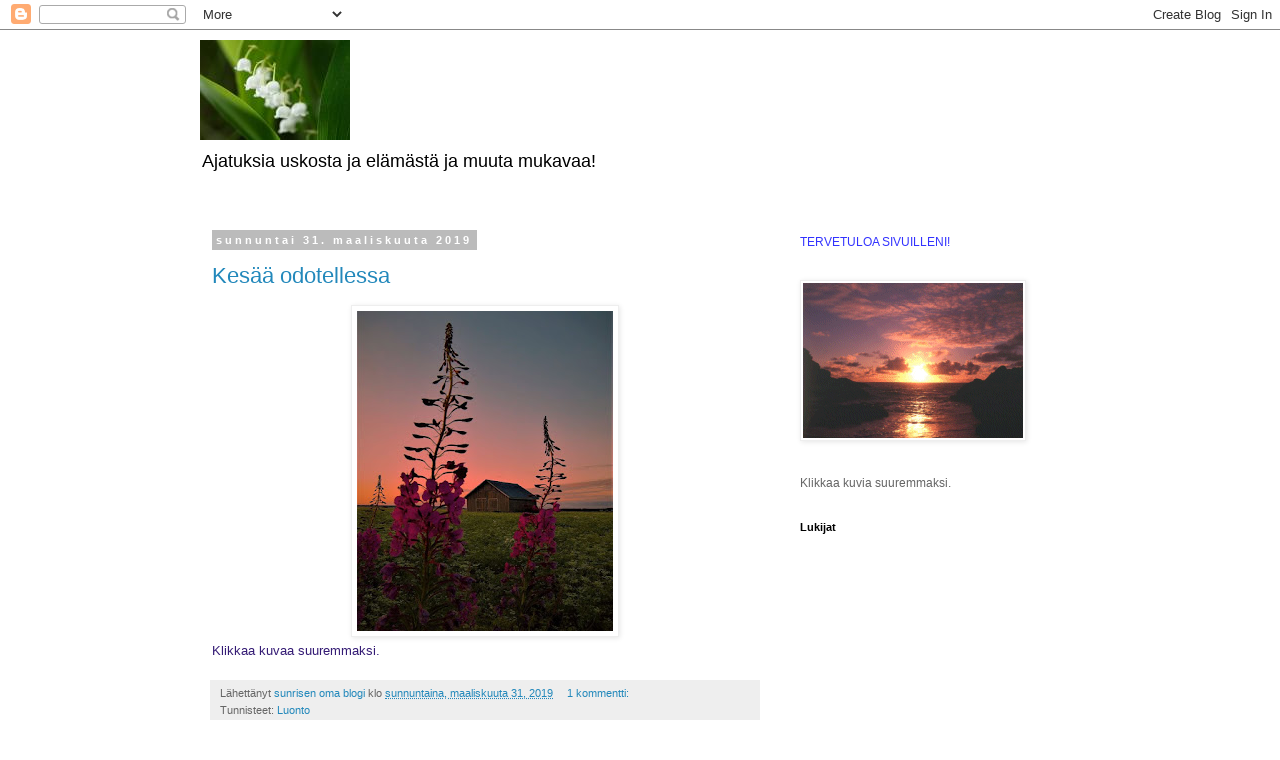

--- FILE ---
content_type: text/html; charset=UTF-8
request_url: https://sunrise41.blogspot.com/2019/03/
body_size: 15748
content:
<!DOCTYPE html>
<html class='v2' dir='ltr' lang='fi'>
<head>
<link href='https://www.blogger.com/static/v1/widgets/335934321-css_bundle_v2.css' rel='stylesheet' type='text/css'/>
<meta content='width=1100' name='viewport'/>
<meta content='text/html; charset=UTF-8' http-equiv='Content-Type'/>
<meta content='blogger' name='generator'/>
<link href='https://sunrise41.blogspot.com/favicon.ico' rel='icon' type='image/x-icon'/>
<link href='http://sunrise41.blogspot.com/2019/03/' rel='canonical'/>
<link rel="alternate" type="application/atom+xml" title="Ajatuksia elämästä ja uskosta ja muuta mukavaa - Atom" href="https://sunrise41.blogspot.com/feeds/posts/default" />
<link rel="alternate" type="application/rss+xml" title="Ajatuksia elämästä ja uskosta ja muuta mukavaa - RSS" href="https://sunrise41.blogspot.com/feeds/posts/default?alt=rss" />
<link rel="service.post" type="application/atom+xml" title="Ajatuksia elämästä ja uskosta ja muuta mukavaa - Atom" href="https://www.blogger.com/feeds/1514866390253805749/posts/default" />
<!--Can't find substitution for tag [blog.ieCssRetrofitLinks]-->
<meta content='http://sunrise41.blogspot.com/2019/03/' property='og:url'/>
<meta content='Ajatuksia elämästä ja uskosta ja muuta mukavaa' property='og:title'/>
<meta content='Ajatuksia uskosta ja elämästä ja muuta mukavaa!' property='og:description'/>
<title>Ajatuksia elämästä ja uskosta ja muuta mukavaa: maaliskuuta 2019</title>
<style id='page-skin-1' type='text/css'><!--
/*
-----------------------------------------------
Blogger Template Style
Name:     Simple
Designer: Blogger
URL:      www.blogger.com
----------------------------------------------- */
/* Content
----------------------------------------------- */
body {
font: normal normal 12px 'Trebuchet MS', Trebuchet, Verdana, sans-serif;
color: #666666;
background: #ffffff none repeat scroll top left;
padding: 0 0 0 0;
}
html body .region-inner {
min-width: 0;
max-width: 100%;
width: auto;
}
h2 {
font-size: 22px;
}
a:link {
text-decoration:none;
color: #2288bb;
}
a:visited {
text-decoration:none;
color: #888888;
}
a:hover {
text-decoration:underline;
color: #33aaff;
}
.body-fauxcolumn-outer .fauxcolumn-inner {
background: transparent none repeat scroll top left;
_background-image: none;
}
.body-fauxcolumn-outer .cap-top {
position: absolute;
z-index: 1;
height: 400px;
width: 100%;
}
.body-fauxcolumn-outer .cap-top .cap-left {
width: 100%;
background: transparent none repeat-x scroll top left;
_background-image: none;
}
.content-outer {
-moz-box-shadow: 0 0 0 rgba(0, 0, 0, .15);
-webkit-box-shadow: 0 0 0 rgba(0, 0, 0, .15);
-goog-ms-box-shadow: 0 0 0 #333333;
box-shadow: 0 0 0 rgba(0, 0, 0, .15);
margin-bottom: 1px;
}
.content-inner {
padding: 10px 40px;
}
.content-inner {
background-color: #ffffff;
}
/* Header
----------------------------------------------- */
.header-outer {
background: transparent none repeat-x scroll 0 -400px;
_background-image: none;
}
.Header h1 {
font: normal normal 40px 'Trebuchet MS',Trebuchet,Verdana,sans-serif;
color: #000000;
text-shadow: 0 0 0 rgba(0, 0, 0, .2);
}
.Header h1 a {
color: #000000;
}
.Header .description {
font-size: 18px;
color: #000000;
}
.header-inner .Header .titlewrapper {
padding: 22px 0;
}
.header-inner .Header .descriptionwrapper {
padding: 0 0;
}
/* Tabs
----------------------------------------------- */
.tabs-inner .section:first-child {
border-top: 0 solid #dddddd;
}
.tabs-inner .section:first-child ul {
margin-top: -1px;
border-top: 1px solid #dddddd;
border-left: 1px solid #dddddd;
border-right: 1px solid #dddddd;
}
.tabs-inner .widget ul {
background: transparent none repeat-x scroll 0 -800px;
_background-image: none;
border-bottom: 1px solid #dddddd;
margin-top: 0;
margin-left: -30px;
margin-right: -30px;
}
.tabs-inner .widget li a {
display: inline-block;
padding: .6em 1em;
font: normal normal 12px 'Trebuchet MS', Trebuchet, Verdana, sans-serif;
color: #000000;
border-left: 1px solid #ffffff;
border-right: 1px solid #dddddd;
}
.tabs-inner .widget li:first-child a {
border-left: none;
}
.tabs-inner .widget li.selected a, .tabs-inner .widget li a:hover {
color: #000000;
background-color: #eeeeee;
text-decoration: none;
}
/* Columns
----------------------------------------------- */
.main-outer {
border-top: 0 solid transparent;
}
.fauxcolumn-left-outer .fauxcolumn-inner {
border-right: 1px solid transparent;
}
.fauxcolumn-right-outer .fauxcolumn-inner {
border-left: 1px solid transparent;
}
/* Headings
----------------------------------------------- */
div.widget > h2,
div.widget h2.title {
margin: 0 0 1em 0;
font: normal bold 11px 'Trebuchet MS',Trebuchet,Verdana,sans-serif;
color: #000000;
}
/* Widgets
----------------------------------------------- */
.widget .zippy {
color: #999999;
text-shadow: 2px 2px 1px rgba(0, 0, 0, .1);
}
.widget .popular-posts ul {
list-style: none;
}
/* Posts
----------------------------------------------- */
h2.date-header {
font: normal bold 11px Arial, Tahoma, Helvetica, FreeSans, sans-serif;
}
.date-header span {
background-color: #bbbbbb;
color: #ffffff;
padding: 0.4em;
letter-spacing: 3px;
margin: inherit;
}
.main-inner {
padding-top: 35px;
padding-bottom: 65px;
}
.main-inner .column-center-inner {
padding: 0 0;
}
.main-inner .column-center-inner .section {
margin: 0 1em;
}
.post {
margin: 0 0 45px 0;
}
h3.post-title, .comments h4 {
font: normal normal 22px 'Trebuchet MS',Trebuchet,Verdana,sans-serif;
margin: .75em 0 0;
}
.post-body {
font-size: 110%;
line-height: 1.4;
position: relative;
}
.post-body img, .post-body .tr-caption-container, .Profile img, .Image img,
.BlogList .item-thumbnail img {
padding: 2px;
background: #ffffff;
border: 1px solid #eeeeee;
-moz-box-shadow: 1px 1px 5px rgba(0, 0, 0, .1);
-webkit-box-shadow: 1px 1px 5px rgba(0, 0, 0, .1);
box-shadow: 1px 1px 5px rgba(0, 0, 0, .1);
}
.post-body img, .post-body .tr-caption-container {
padding: 5px;
}
.post-body .tr-caption-container {
color: #666666;
}
.post-body .tr-caption-container img {
padding: 0;
background: transparent;
border: none;
-moz-box-shadow: 0 0 0 rgba(0, 0, 0, .1);
-webkit-box-shadow: 0 0 0 rgba(0, 0, 0, .1);
box-shadow: 0 0 0 rgba(0, 0, 0, .1);
}
.post-header {
margin: 0 0 1.5em;
line-height: 1.6;
font-size: 90%;
}
.post-footer {
margin: 20px -2px 0;
padding: 5px 10px;
color: #666666;
background-color: #eeeeee;
border-bottom: 1px solid #eeeeee;
line-height: 1.6;
font-size: 90%;
}
#comments .comment-author {
padding-top: 1.5em;
border-top: 1px solid transparent;
background-position: 0 1.5em;
}
#comments .comment-author:first-child {
padding-top: 0;
border-top: none;
}
.avatar-image-container {
margin: .2em 0 0;
}
#comments .avatar-image-container img {
border: 1px solid #eeeeee;
}
/* Comments
----------------------------------------------- */
.comments .comments-content .icon.blog-author {
background-repeat: no-repeat;
background-image: url([data-uri]);
}
.comments .comments-content .loadmore a {
border-top: 1px solid #999999;
border-bottom: 1px solid #999999;
}
.comments .comment-thread.inline-thread {
background-color: #eeeeee;
}
.comments .continue {
border-top: 2px solid #999999;
}
/* Accents
---------------------------------------------- */
.section-columns td.columns-cell {
border-left: 1px solid transparent;
}
.blog-pager {
background: transparent url(//www.blogblog.com/1kt/simple/paging_dot.png) repeat-x scroll top center;
}
.blog-pager-older-link, .home-link,
.blog-pager-newer-link {
background-color: #ffffff;
padding: 5px;
}
.footer-outer {
border-top: 1px dashed #bbbbbb;
}
/* Mobile
----------------------------------------------- */
body.mobile  {
background-size: auto;
}
.mobile .body-fauxcolumn-outer {
background: transparent none repeat scroll top left;
}
.mobile .body-fauxcolumn-outer .cap-top {
background-size: 100% auto;
}
.mobile .content-outer {
-webkit-box-shadow: 0 0 3px rgba(0, 0, 0, .15);
box-shadow: 0 0 3px rgba(0, 0, 0, .15);
}
.mobile .tabs-inner .widget ul {
margin-left: 0;
margin-right: 0;
}
.mobile .post {
margin: 0;
}
.mobile .main-inner .column-center-inner .section {
margin: 0;
}
.mobile .date-header span {
padding: 0.1em 10px;
margin: 0 -10px;
}
.mobile h3.post-title {
margin: 0;
}
.mobile .blog-pager {
background: transparent none no-repeat scroll top center;
}
.mobile .footer-outer {
border-top: none;
}
.mobile .main-inner, .mobile .footer-inner {
background-color: #ffffff;
}
.mobile-index-contents {
color: #666666;
}
.mobile-link-button {
background-color: #2288bb;
}
.mobile-link-button a:link, .mobile-link-button a:visited {
color: #ffffff;
}
.mobile .tabs-inner .section:first-child {
border-top: none;
}
.mobile .tabs-inner .PageList .widget-content {
background-color: #eeeeee;
color: #000000;
border-top: 1px solid #dddddd;
border-bottom: 1px solid #dddddd;
}
.mobile .tabs-inner .PageList .widget-content .pagelist-arrow {
border-left: 1px solid #dddddd;
}

--></style>
<style id='template-skin-1' type='text/css'><!--
body {
min-width: 960px;
}
.content-outer, .content-fauxcolumn-outer, .region-inner {
min-width: 960px;
max-width: 960px;
_width: 960px;
}
.main-inner .columns {
padding-left: 0;
padding-right: 310px;
}
.main-inner .fauxcolumn-center-outer {
left: 0;
right: 310px;
/* IE6 does not respect left and right together */
_width: expression(this.parentNode.offsetWidth -
parseInt("0") -
parseInt("310px") + 'px');
}
.main-inner .fauxcolumn-left-outer {
width: 0;
}
.main-inner .fauxcolumn-right-outer {
width: 310px;
}
.main-inner .column-left-outer {
width: 0;
right: 100%;
margin-left: -0;
}
.main-inner .column-right-outer {
width: 310px;
margin-right: -310px;
}
#layout {
min-width: 0;
}
#layout .content-outer {
min-width: 0;
width: 800px;
}
#layout .region-inner {
min-width: 0;
width: auto;
}
body#layout div.add_widget {
padding: 8px;
}
body#layout div.add_widget a {
margin-left: 32px;
}
--></style>
<link href='https://www.blogger.com/dyn-css/authorization.css?targetBlogID=1514866390253805749&amp;zx=a9686ad5-4dae-4c31-a27d-4573b49bea99' media='none' onload='if(media!=&#39;all&#39;)media=&#39;all&#39;' rel='stylesheet'/><noscript><link href='https://www.blogger.com/dyn-css/authorization.css?targetBlogID=1514866390253805749&amp;zx=a9686ad5-4dae-4c31-a27d-4573b49bea99' rel='stylesheet'/></noscript>
<meta name='google-adsense-platform-account' content='ca-host-pub-1556223355139109'/>
<meta name='google-adsense-platform-domain' content='blogspot.com'/>

</head>
<body class='loading variant-simplysimple'>
<div class='navbar section' id='navbar' name='Navigointipalkki'><div class='widget Navbar' data-version='1' id='Navbar1'><script type="text/javascript">
    function setAttributeOnload(object, attribute, val) {
      if(window.addEventListener) {
        window.addEventListener('load',
          function(){ object[attribute] = val; }, false);
      } else {
        window.attachEvent('onload', function(){ object[attribute] = val; });
      }
    }
  </script>
<div id="navbar-iframe-container"></div>
<script type="text/javascript" src="https://apis.google.com/js/platform.js"></script>
<script type="text/javascript">
      gapi.load("gapi.iframes:gapi.iframes.style.bubble", function() {
        if (gapi.iframes && gapi.iframes.getContext) {
          gapi.iframes.getContext().openChild({
              url: 'https://www.blogger.com/navbar/1514866390253805749?origin\x3dhttps://sunrise41.blogspot.com',
              where: document.getElementById("navbar-iframe-container"),
              id: "navbar-iframe"
          });
        }
      });
    </script><script type="text/javascript">
(function() {
var script = document.createElement('script');
script.type = 'text/javascript';
script.src = '//pagead2.googlesyndication.com/pagead/js/google_top_exp.js';
var head = document.getElementsByTagName('head')[0];
if (head) {
head.appendChild(script);
}})();
</script>
</div></div>
<div class='body-fauxcolumns'>
<div class='fauxcolumn-outer body-fauxcolumn-outer'>
<div class='cap-top'>
<div class='cap-left'></div>
<div class='cap-right'></div>
</div>
<div class='fauxborder-left'>
<div class='fauxborder-right'></div>
<div class='fauxcolumn-inner'>
</div>
</div>
<div class='cap-bottom'>
<div class='cap-left'></div>
<div class='cap-right'></div>
</div>
</div>
</div>
<div class='content'>
<div class='content-fauxcolumns'>
<div class='fauxcolumn-outer content-fauxcolumn-outer'>
<div class='cap-top'>
<div class='cap-left'></div>
<div class='cap-right'></div>
</div>
<div class='fauxborder-left'>
<div class='fauxborder-right'></div>
<div class='fauxcolumn-inner'>
</div>
</div>
<div class='cap-bottom'>
<div class='cap-left'></div>
<div class='cap-right'></div>
</div>
</div>
</div>
<div class='content-outer'>
<div class='content-cap-top cap-top'>
<div class='cap-left'></div>
<div class='cap-right'></div>
</div>
<div class='fauxborder-left content-fauxborder-left'>
<div class='fauxborder-right content-fauxborder-right'></div>
<div class='content-inner'>
<header>
<div class='header-outer'>
<div class='header-cap-top cap-top'>
<div class='cap-left'></div>
<div class='cap-right'></div>
</div>
<div class='fauxborder-left header-fauxborder-left'>
<div class='fauxborder-right header-fauxborder-right'></div>
<div class='region-inner header-inner'>
<div class='header section' id='header' name='Otsikko'><div class='widget Header' data-version='1' id='Header1'>
<div id='header-inner'>
<a href='https://sunrise41.blogspot.com/' style='display: block'>
<img alt='Ajatuksia elämästä ja uskosta ja muuta mukavaa' height='100px; ' id='Header1_headerimg' src='https://blogger.googleusercontent.com/img/b/R29vZ2xl/AVvXsEgusU7KQNnn8nyXq63BGE9ZQ_kUq97Euzwvy63BwKRKPu_zAPrA8GAi8JrBmBTJ5sZUG9RYPQlgFHv65dDJ1az1Ak7phwvrfu0i7ZzT35Ul0TnYYV7Adp4h9WJtyda03CHqH0hPCkwThaI/s1600-r/Kielot.jpg' style='display: block' width='150px; '/>
</a>
<div class='descriptionwrapper'>
<p class='description'><span>Ajatuksia uskosta ja elämästä ja muuta mukavaa!</span></p>
</div>
</div>
</div></div>
</div>
</div>
<div class='header-cap-bottom cap-bottom'>
<div class='cap-left'></div>
<div class='cap-right'></div>
</div>
</div>
</header>
<div class='tabs-outer'>
<div class='tabs-cap-top cap-top'>
<div class='cap-left'></div>
<div class='cap-right'></div>
</div>
<div class='fauxborder-left tabs-fauxborder-left'>
<div class='fauxborder-right tabs-fauxborder-right'></div>
<div class='region-inner tabs-inner'>
<div class='tabs no-items section' id='crosscol' name='Kaikki sarakkeet'></div>
<div class='tabs no-items section' id='crosscol-overflow' name='Cross-Column 2'></div>
</div>
</div>
<div class='tabs-cap-bottom cap-bottom'>
<div class='cap-left'></div>
<div class='cap-right'></div>
</div>
</div>
<div class='main-outer'>
<div class='main-cap-top cap-top'>
<div class='cap-left'></div>
<div class='cap-right'></div>
</div>
<div class='fauxborder-left main-fauxborder-left'>
<div class='fauxborder-right main-fauxborder-right'></div>
<div class='region-inner main-inner'>
<div class='columns fauxcolumns'>
<div class='fauxcolumn-outer fauxcolumn-center-outer'>
<div class='cap-top'>
<div class='cap-left'></div>
<div class='cap-right'></div>
</div>
<div class='fauxborder-left'>
<div class='fauxborder-right'></div>
<div class='fauxcolumn-inner'>
</div>
</div>
<div class='cap-bottom'>
<div class='cap-left'></div>
<div class='cap-right'></div>
</div>
</div>
<div class='fauxcolumn-outer fauxcolumn-left-outer'>
<div class='cap-top'>
<div class='cap-left'></div>
<div class='cap-right'></div>
</div>
<div class='fauxborder-left'>
<div class='fauxborder-right'></div>
<div class='fauxcolumn-inner'>
</div>
</div>
<div class='cap-bottom'>
<div class='cap-left'></div>
<div class='cap-right'></div>
</div>
</div>
<div class='fauxcolumn-outer fauxcolumn-right-outer'>
<div class='cap-top'>
<div class='cap-left'></div>
<div class='cap-right'></div>
</div>
<div class='fauxborder-left'>
<div class='fauxborder-right'></div>
<div class='fauxcolumn-inner'>
</div>
</div>
<div class='cap-bottom'>
<div class='cap-left'></div>
<div class='cap-right'></div>
</div>
</div>
<!-- corrects IE6 width calculation -->
<div class='columns-inner'>
<div class='column-center-outer'>
<div class='column-center-inner'>
<div class='main section' id='main' name='Ensisijainen'><div class='widget Blog' data-version='1' id='Blog1'>
<div class='blog-posts hfeed'>

          <div class="date-outer">
        
<h2 class='date-header'><span>sunnuntai 31. maaliskuuta 2019</span></h2>

          <div class="date-posts">
        
<div class='post-outer'>
<div class='post hentry uncustomized-post-template' itemprop='blogPost' itemscope='itemscope' itemtype='http://schema.org/BlogPosting'>
<meta content='https://blogger.googleusercontent.com/img/b/R29vZ2xl/AVvXsEhlQJx60CcOsLbH8mIdnFxIt0iZBMK5hfms_rGc1HPDqbPyGgwAfZMNQA3W5NNEeNRSsOydxeYppF5WMDZCtY2xjD1N5WNFt680OPxR4j9fnGwpmsZqNvaqDQ6xJEpo6jZkpHd00E0C_Nk/s320/Kes%25C3%25A4%25C3%25A4.jpg' itemprop='image_url'/>
<meta content='1514866390253805749' itemprop='blogId'/>
<meta content='6606854378800479518' itemprop='postId'/>
<a name='6606854378800479518'></a>
<h3 class='post-title entry-title' itemprop='name'>
<a href='https://sunrise41.blogspot.com/2019/03/kesaa-odotellessa.html'>Kesää odotellessa</a>
</h3>
<div class='post-header'>
<div class='post-header-line-1'></div>
</div>
<div class='post-body entry-content' id='post-body-6606854378800479518' itemprop='description articleBody'>
<div class="separator" style="clear: both; text-align: center;">
<a href="https://blogger.googleusercontent.com/img/b/R29vZ2xl/AVvXsEhlQJx60CcOsLbH8mIdnFxIt0iZBMK5hfms_rGc1HPDqbPyGgwAfZMNQA3W5NNEeNRSsOydxeYppF5WMDZCtY2xjD1N5WNFt680OPxR4j9fnGwpmsZqNvaqDQ6xJEpo6jZkpHd00E0C_Nk/s1600/Kes%25C3%25A4%25C3%25A4.jpg" imageanchor="1" style="margin-left: 1em; margin-right: 1em;"><img border="0" data-original-height="960" data-original-width="768" height="320" src="https://blogger.googleusercontent.com/img/b/R29vZ2xl/AVvXsEhlQJx60CcOsLbH8mIdnFxIt0iZBMK5hfms_rGc1HPDqbPyGgwAfZMNQA3W5NNEeNRSsOydxeYppF5WMDZCtY2xjD1N5WNFt680OPxR4j9fnGwpmsZqNvaqDQ6xJEpo6jZkpHd00E0C_Nk/s320/Kes%25C3%25A4%25C3%25A4.jpg" width="256" /></a></div>
<span style="color: #351c75;">Klikkaa kuvaa suuremmaksi.</span>
<div style='clear: both;'></div>
</div>
<div class='post-footer'>
<div class='post-footer-line post-footer-line-1'>
<span class='post-author vcard'>
Lähettänyt
<span class='fn' itemprop='author' itemscope='itemscope' itemtype='http://schema.org/Person'>
<meta content='https://www.blogger.com/profile/05778219381966815377' itemprop='url'/>
<a class='g-profile' href='https://www.blogger.com/profile/05778219381966815377' rel='author' title='author profile'>
<span itemprop='name'>sunrisen oma blogi</span>
</a>
</span>
</span>
<span class='post-timestamp'>
klo
<meta content='http://sunrise41.blogspot.com/2019/03/kesaa-odotellessa.html' itemprop='url'/>
<a class='timestamp-link' href='https://sunrise41.blogspot.com/2019/03/kesaa-odotellessa.html' rel='bookmark' title='permanent link'><abbr class='published' itemprop='datePublished' title='2019-03-31T14:41:00+03:00'>sunnuntaina, maaliskuuta 31, 2019</abbr></a>
</span>
<span class='post-comment-link'>
<a class='comment-link' href='https://sunrise41.blogspot.com/2019/03/kesaa-odotellessa.html#comment-form' onclick=''>
1 kommentti:
  </a>
</span>
<span class='post-icons'>
<span class='item-control blog-admin pid-1730373342'>
<a href='https://www.blogger.com/post-edit.g?blogID=1514866390253805749&postID=6606854378800479518&from=pencil' title='Muokkaa tekstiä'>
<img alt='' class='icon-action' height='18' src='https://resources.blogblog.com/img/icon18_edit_allbkg.gif' width='18'/>
</a>
</span>
</span>
<div class='post-share-buttons goog-inline-block'>
</div>
</div>
<div class='post-footer-line post-footer-line-2'>
<span class='post-labels'>
Tunnisteet:
<a href='https://sunrise41.blogspot.com/search/label/Luonto' rel='tag'>Luonto</a>
</span>
</div>
<div class='post-footer-line post-footer-line-3'>
<span class='post-location'>
</span>
</div>
</div>
</div>
</div>

          </div></div>
        

          <div class="date-outer">
        
<h2 class='date-header'><span>tiistai 26. maaliskuuta 2019</span></h2>

          <div class="date-posts">
        
<div class='post-outer'>
<div class='post hentry uncustomized-post-template' itemprop='blogPost' itemscope='itemscope' itemtype='http://schema.org/BlogPosting'>
<meta content='1514866390253805749' itemprop='blogId'/>
<meta content='1924870062077453463' itemprop='postId'/>
<a name='1924870062077453463'></a>
<h3 class='post-title entry-title' itemprop='name'>
<a href='https://sunrise41.blogspot.com/2019/03/sua-kohti-herranisua-kohti-ain-laulu.html'>Sua kohti Herrani,sua kohti ain   LAULU</a>
</h3>
<div class='post-header'>
<div class='post-header-line-1'></div>
</div>
<div class='post-body entry-content' id='post-body-1924870062077453463' itemprop='description articleBody'>
<br />
<br />
1. Sua kohti, Herrani, sua kohti ain, / mua vaikka ahdistaa luokses 
risti vain. / Kuitenkin laulunain / soi täällä matkallain: /&nbsp;Sua kohti, 
Herrani, / sua kohti aina.<br />
<br />
2. Kun päivä pilvinen tien synkentää, / kun tumma, raskas yö usein 
yllättää, / niin katseen kaipaavan taivaalle kohotan. / Sua kohti, 
Herrani, sua kohti ain.<br />
<br />
3. Suo, että näkisin tien taivaaseen, / vaikka se peittyisi vaivaan, 
murheeseen. / Lohduta sanalla, uskoa vahvista. / Sua kohti, Herrani, sua
 kohti vain.<br />
<br />
4. Kun taival päättynyt on päällä maan, / käyn luokse Jeesuksen 
riemuun ihanaan. / Ei tuska yltää voi, kirkkaana laulu soi / sun luonas,
 Herrani, sun luonas ain.<br />
<br />
<br />
<br />
<br />
<br />
<br />
<br />
<br />
<br />
<div style='clear: both;'></div>
</div>
<div class='post-footer'>
<div class='post-footer-line post-footer-line-1'>
<span class='post-author vcard'>
Lähettänyt
<span class='fn' itemprop='author' itemscope='itemscope' itemtype='http://schema.org/Person'>
<meta content='https://www.blogger.com/profile/05778219381966815377' itemprop='url'/>
<a class='g-profile' href='https://www.blogger.com/profile/05778219381966815377' rel='author' title='author profile'>
<span itemprop='name'>sunrisen oma blogi</span>
</a>
</span>
</span>
<span class='post-timestamp'>
klo
<meta content='http://sunrise41.blogspot.com/2019/03/sua-kohti-herranisua-kohti-ain-laulu.html' itemprop='url'/>
<a class='timestamp-link' href='https://sunrise41.blogspot.com/2019/03/sua-kohti-herranisua-kohti-ain-laulu.html' rel='bookmark' title='permanent link'><abbr class='published' itemprop='datePublished' title='2019-03-26T19:47:00+02:00'>tiistaina, maaliskuuta 26, 2019</abbr></a>
</span>
<span class='post-comment-link'>
<a class='comment-link' href='https://sunrise41.blogspot.com/2019/03/sua-kohti-herranisua-kohti-ain-laulu.html#comment-form' onclick=''>
Ei kommentteja:
  </a>
</span>
<span class='post-icons'>
<span class='item-control blog-admin pid-1730373342'>
<a href='https://www.blogger.com/post-edit.g?blogID=1514866390253805749&postID=1924870062077453463&from=pencil' title='Muokkaa tekstiä'>
<img alt='' class='icon-action' height='18' src='https://resources.blogblog.com/img/icon18_edit_allbkg.gif' width='18'/>
</a>
</span>
</span>
<div class='post-share-buttons goog-inline-block'>
</div>
</div>
<div class='post-footer-line post-footer-line-2'>
<span class='post-labels'>
Tunnisteet:
<a href='https://sunrise41.blogspot.com/search/label/Rakkaimmat%20hengelliset%20laulut%20ja%20virret' rel='tag'>Rakkaimmat hengelliset laulut ja virret</a>
</span>
</div>
<div class='post-footer-line post-footer-line-3'>
<span class='post-location'>
</span>
</div>
</div>
</div>
</div>

          </div></div>
        

          <div class="date-outer">
        
<h2 class='date-header'><span>maanantai 25. maaliskuuta 2019</span></h2>

          <div class="date-posts">
        
<div class='post-outer'>
<div class='post hentry uncustomized-post-template' itemprop='blogPost' itemscope='itemscope' itemtype='http://schema.org/BlogPosting'>
<meta content='1514866390253805749' itemprop='blogId'/>
<meta content='3638698799386236095' itemprop='postId'/>
<a name='3638698799386236095'></a>
<div class='post-header'>
<div class='post-header-line-1'></div>
</div>
<div class='post-body entry-content' id='post-body-3638698799386236095' itemprop='description articleBody'>
<br />
<br />
<br />
<br />
<br />
<span style="color: #351c75;">Virsikirja 80:4-5 säkeistöt rohkaisee minua hyvin paljon.&nbsp; </span><br />
<br />
<br />
<br />
<br />
4.<br />
<span style="font-family: Arial; font-size: x-small;">Miksi tuskan kalvaa annat<br />
sieluas, sä syntinen?<br />
Miksi syntein taakkaa kannat?<br />
Katso, Kristus kantoi sen!<br />
Sovitusta saarnatahan,<br />
rohkaistu siis uskomahan<br />
anteeksanto syntien.</span><br />
<br />
<br />
5.<br />
<span style="font-family: Arial; font-size: x-small;">Armo kuuluu sulle juuri,<br />
sulle, raukka kurjinkin,<br />
vaikka rintaas tuska suuri<br />
kalvaa liekein polttavin.<br />
Kaikkein synnit Jeesus kantoi,<br />
kaikkein tähden itsens antoi<br />
ristiin, kärsimyksihin.</span>
<div style='clear: both;'></div>
</div>
<div class='post-footer'>
<div class='post-footer-line post-footer-line-1'>
<span class='post-author vcard'>
Lähettänyt
<span class='fn' itemprop='author' itemscope='itemscope' itemtype='http://schema.org/Person'>
<meta content='https://www.blogger.com/profile/05778219381966815377' itemprop='url'/>
<a class='g-profile' href='https://www.blogger.com/profile/05778219381966815377' rel='author' title='author profile'>
<span itemprop='name'>sunrisen oma blogi</span>
</a>
</span>
</span>
<span class='post-timestamp'>
klo
<meta content='http://sunrise41.blogspot.com/2019/03/virsikirja-804-5-sakeistot-rohkaisee.html' itemprop='url'/>
<a class='timestamp-link' href='https://sunrise41.blogspot.com/2019/03/virsikirja-804-5-sakeistot-rohkaisee.html' rel='bookmark' title='permanent link'><abbr class='published' itemprop='datePublished' title='2019-03-25T19:30:00+02:00'>maanantaina, maaliskuuta 25, 2019</abbr></a>
</span>
<span class='post-comment-link'>
<a class='comment-link' href='https://sunrise41.blogspot.com/2019/03/virsikirja-804-5-sakeistot-rohkaisee.html#comment-form' onclick=''>
Ei kommentteja:
  </a>
</span>
<span class='post-icons'>
<span class='item-control blog-admin pid-1730373342'>
<a href='https://www.blogger.com/post-edit.g?blogID=1514866390253805749&postID=3638698799386236095&from=pencil' title='Muokkaa tekstiä'>
<img alt='' class='icon-action' height='18' src='https://resources.blogblog.com/img/icon18_edit_allbkg.gif' width='18'/>
</a>
</span>
</span>
<div class='post-share-buttons goog-inline-block'>
</div>
</div>
<div class='post-footer-line post-footer-line-2'>
<span class='post-labels'>
Tunnisteet:
<a href='https://sunrise41.blogspot.com/search/label/Rakkaimmat%20hengelliset%20laulut%20ja%20virret' rel='tag'>Rakkaimmat hengelliset laulut ja virret</a>,
<a href='https://sunrise41.blogspot.com/search/label/rohkaisuksi' rel='tag'>rohkaisuksi</a>
</span>
</div>
<div class='post-footer-line post-footer-line-3'>
<span class='post-location'>
</span>
</div>
</div>
</div>
</div>

          </div></div>
        

          <div class="date-outer">
        
<h2 class='date-header'><span>sunnuntai 17. maaliskuuta 2019</span></h2>

          <div class="date-posts">
        
<div class='post-outer'>
<div class='post hentry uncustomized-post-template' itemprop='blogPost' itemscope='itemscope' itemtype='http://schema.org/BlogPosting'>
<meta content='https://blogger.googleusercontent.com/img/b/R29vZ2xl/AVvXsEjvgLWS9HQ6Q455QSLJseXZdw1I3MuRQ3AccX_aiQoBJYfLqcVzoFYSoDWUs4eUmju_Aw7PPGOlSyCeCuLz-BKfImVmTplOKP25s8eZTuB4Bz4ou4uhZWm0Iu6mv5o6e9evaDPVqPs8LOE/s320/Rukous2019.jpg' itemprop='image_url'/>
<meta content='1514866390253805749' itemprop='blogId'/>
<meta content='7478873651585751820' itemprop='postId'/>
<a name='7478873651585751820'></a>
<div class='post-header'>
<div class='post-header-line-1'></div>
</div>
<div class='post-body entry-content' id='post-body-7478873651585751820' itemprop='description articleBody'>
<div class="separator" style="clear: both; text-align: center;">
<a href="https://blogger.googleusercontent.com/img/b/R29vZ2xl/AVvXsEjvgLWS9HQ6Q455QSLJseXZdw1I3MuRQ3AccX_aiQoBJYfLqcVzoFYSoDWUs4eUmju_Aw7PPGOlSyCeCuLz-BKfImVmTplOKP25s8eZTuB4Bz4ou4uhZWm0Iu6mv5o6e9evaDPVqPs8LOE/s1600/Rukous2019.jpg" imageanchor="1" style="margin-left: 1em; margin-right: 1em;"><img border="0" data-original-height="732" data-original-width="732" height="320" src="https://blogger.googleusercontent.com/img/b/R29vZ2xl/AVvXsEjvgLWS9HQ6Q455QSLJseXZdw1I3MuRQ3AccX_aiQoBJYfLqcVzoFYSoDWUs4eUmju_Aw7PPGOlSyCeCuLz-BKfImVmTplOKP25s8eZTuB4Bz4ou4uhZWm0Iu6mv5o6e9evaDPVqPs8LOE/s320/Rukous2019.jpg" width="320" /></a></div>
<br />
<div style='clear: both;'></div>
</div>
<div class='post-footer'>
<div class='post-footer-line post-footer-line-1'>
<span class='post-author vcard'>
Lähettänyt
<span class='fn' itemprop='author' itemscope='itemscope' itemtype='http://schema.org/Person'>
<meta content='https://www.blogger.com/profile/05778219381966815377' itemprop='url'/>
<a class='g-profile' href='https://www.blogger.com/profile/05778219381966815377' rel='author' title='author profile'>
<span itemprop='name'>sunrisen oma blogi</span>
</a>
</span>
</span>
<span class='post-timestamp'>
klo
<meta content='http://sunrise41.blogspot.com/2019/03/blog-post_17.html' itemprop='url'/>
<a class='timestamp-link' href='https://sunrise41.blogspot.com/2019/03/blog-post_17.html' rel='bookmark' title='permanent link'><abbr class='published' itemprop='datePublished' title='2019-03-17T20:38:00+02:00'>sunnuntaina, maaliskuuta 17, 2019</abbr></a>
</span>
<span class='post-comment-link'>
<a class='comment-link' href='https://sunrise41.blogspot.com/2019/03/blog-post_17.html#comment-form' onclick=''>
3 kommenttia:
  </a>
</span>
<span class='post-icons'>
<span class='item-control blog-admin pid-1730373342'>
<a href='https://www.blogger.com/post-edit.g?blogID=1514866390253805749&postID=7478873651585751820&from=pencil' title='Muokkaa tekstiä'>
<img alt='' class='icon-action' height='18' src='https://resources.blogblog.com/img/icon18_edit_allbkg.gif' width='18'/>
</a>
</span>
</span>
<div class='post-share-buttons goog-inline-block'>
</div>
</div>
<div class='post-footer-line post-footer-line-2'>
<span class='post-labels'>
Tunnisteet:
<a href='https://sunrise41.blogspot.com/search/label/Rukous' rel='tag'>Rukous</a>
</span>
</div>
<div class='post-footer-line post-footer-line-3'>
<span class='post-location'>
</span>
</div>
</div>
</div>
</div>

          </div></div>
        

          <div class="date-outer">
        
<h2 class='date-header'><span>torstai 7. maaliskuuta 2019</span></h2>

          <div class="date-posts">
        
<div class='post-outer'>
<div class='post hentry uncustomized-post-template' itemprop='blogPost' itemscope='itemscope' itemtype='http://schema.org/BlogPosting'>
<meta content='1514866390253805749' itemprop='blogId'/>
<meta content='331822672799513238' itemprop='postId'/>
<a name='331822672799513238'></a>
<div class='post-header'>
<div class='post-header-line-1'></div>
</div>
<div class='post-body entry-content' id='post-body-331822672799513238' itemprop='description articleBody'>
<div class="separator" style="clear: both; text-align: center;">
</div>
<span style="color: #351c75;">Älä&nbsp; mistään murehdi,</span><br />
<span style="color: #351c75;">olet Jumalan kämmenellä. </span>
<div style='clear: both;'></div>
</div>
<div class='post-footer'>
<div class='post-footer-line post-footer-line-1'>
<span class='post-author vcard'>
Lähettänyt
<span class='fn' itemprop='author' itemscope='itemscope' itemtype='http://schema.org/Person'>
<meta content='https://www.blogger.com/profile/05778219381966815377' itemprop='url'/>
<a class='g-profile' href='https://www.blogger.com/profile/05778219381966815377' rel='author' title='author profile'>
<span itemprop='name'>sunrisen oma blogi</span>
</a>
</span>
</span>
<span class='post-timestamp'>
klo
<meta content='http://sunrise41.blogspot.com/2019/03/ala-mistaan-murehdi-olet-jumalan.html' itemprop='url'/>
<a class='timestamp-link' href='https://sunrise41.blogspot.com/2019/03/ala-mistaan-murehdi-olet-jumalan.html' rel='bookmark' title='permanent link'><abbr class='published' itemprop='datePublished' title='2019-03-07T19:54:00+02:00'>torstaina, maaliskuuta 07, 2019</abbr></a>
</span>
<span class='post-comment-link'>
<a class='comment-link' href='https://sunrise41.blogspot.com/2019/03/ala-mistaan-murehdi-olet-jumalan.html#comment-form' onclick=''>
Ei kommentteja:
  </a>
</span>
<span class='post-icons'>
<span class='item-control blog-admin pid-1730373342'>
<a href='https://www.blogger.com/post-edit.g?blogID=1514866390253805749&postID=331822672799513238&from=pencil' title='Muokkaa tekstiä'>
<img alt='' class='icon-action' height='18' src='https://resources.blogblog.com/img/icon18_edit_allbkg.gif' width='18'/>
</a>
</span>
</span>
<div class='post-share-buttons goog-inline-block'>
</div>
</div>
<div class='post-footer-line post-footer-line-2'>
<span class='post-labels'>
Tunnisteet:
<a href='https://sunrise41.blogspot.com/search/label/rohkaisuksi' rel='tag'>rohkaisuksi</a>
</span>
</div>
<div class='post-footer-line post-footer-line-3'>
<span class='post-location'>
</span>
</div>
</div>
</div>
</div>

          </div></div>
        

          <div class="date-outer">
        
<h2 class='date-header'><span>perjantai 1. maaliskuuta 2019</span></h2>

          <div class="date-posts">
        
<div class='post-outer'>
<div class='post hentry uncustomized-post-template' itemprop='blogPost' itemscope='itemscope' itemtype='http://schema.org/BlogPosting'>
<meta content='1514866390253805749' itemprop='blogId'/>
<meta content='4452015157732551192' itemprop='postId'/>
<a name='4452015157732551192'></a>
<div class='post-header'>
<div class='post-header-line-1'></div>
</div>
<div class='post-body entry-content' id='post-body-4452015157732551192' itemprop='description articleBody'>
<span style="color: #351c75;">Ole rohkea ja luottavainen.</span><br />
<span style="color: #351c75;">Sinusta pidetään&nbsp;</span><br />
<span style="color: #351c75;">&nbsp; hyvää huolta. </span>
<div style='clear: both;'></div>
</div>
<div class='post-footer'>
<div class='post-footer-line post-footer-line-1'>
<span class='post-author vcard'>
Lähettänyt
<span class='fn' itemprop='author' itemscope='itemscope' itemtype='http://schema.org/Person'>
<meta content='https://www.blogger.com/profile/05778219381966815377' itemprop='url'/>
<a class='g-profile' href='https://www.blogger.com/profile/05778219381966815377' rel='author' title='author profile'>
<span itemprop='name'>sunrisen oma blogi</span>
</a>
</span>
</span>
<span class='post-timestamp'>
klo
<meta content='http://sunrise41.blogspot.com/2019/03/ole-rohkea-ja-luottavainen.html' itemprop='url'/>
<a class='timestamp-link' href='https://sunrise41.blogspot.com/2019/03/ole-rohkea-ja-luottavainen.html' rel='bookmark' title='permanent link'><abbr class='published' itemprop='datePublished' title='2019-03-01T12:13:00+02:00'>perjantaina, maaliskuuta 01, 2019</abbr></a>
</span>
<span class='post-comment-link'>
<a class='comment-link' href='https://sunrise41.blogspot.com/2019/03/ole-rohkea-ja-luottavainen.html#comment-form' onclick=''>
2 kommenttia:
  </a>
</span>
<span class='post-icons'>
<span class='item-control blog-admin pid-1730373342'>
<a href='https://www.blogger.com/post-edit.g?blogID=1514866390253805749&postID=4452015157732551192&from=pencil' title='Muokkaa tekstiä'>
<img alt='' class='icon-action' height='18' src='https://resources.blogblog.com/img/icon18_edit_allbkg.gif' width='18'/>
</a>
</span>
</span>
<div class='post-share-buttons goog-inline-block'>
</div>
</div>
<div class='post-footer-line post-footer-line-2'>
<span class='post-labels'>
Tunnisteet:
<a href='https://sunrise41.blogspot.com/search/label/rohkaisuksi' rel='tag'>rohkaisuksi</a>
</span>
</div>
<div class='post-footer-line post-footer-line-3'>
<span class='post-location'>
</span>
</div>
</div>
</div>
</div>

        </div></div>
      
</div>
<div class='blog-pager' id='blog-pager'>
<span id='blog-pager-newer-link'>
<a class='blog-pager-newer-link' href='https://sunrise41.blogspot.com/search?updated-max=2019-05-15T16:13:00%2B03:00&amp;max-results=7&amp;reverse-paginate=true' id='Blog1_blog-pager-newer-link' title='Uudemmat tekstit'>Uudemmat tekstit</a>
</span>
<span id='blog-pager-older-link'>
<a class='blog-pager-older-link' href='https://sunrise41.blogspot.com/search?updated-max=2019-03-01T12:13:00%2B02:00&amp;max-results=7' id='Blog1_blog-pager-older-link' title='Vanhemmat tekstit'>Vanhemmat tekstit</a>
</span>
<a class='home-link' href='https://sunrise41.blogspot.com/'>Etusivu</a>
</div>
<div class='clear'></div>
<div class='blog-feeds'>
<div class='feed-links'>
Tilaa:
<a class='feed-link' href='https://sunrise41.blogspot.com/feeds/posts/default' target='_blank' type='application/atom+xml'>Kommentit (Atom)</a>
</div>
</div>
</div></div>
</div>
</div>
<div class='column-left-outer'>
<div class='column-left-inner'>
<aside>
</aside>
</div>
</div>
<div class='column-right-outer'>
<div class='column-right-inner'>
<aside>
<div class='sidebar section' id='sidebar-right-1'><div class='widget Text' data-version='1' id='Text3'>
<div class='widget-content'>
<span style="color: rgb(51, 51, 255);">TERVETULOA SIVUILLENI!<br/></span>
</div>
<div class='clear'></div>
</div><div class='widget Image' data-version='1' id='Image3'>
<div class='widget-content'>
<img alt='' height='155' id='Image3_img' src='https://blogger.googleusercontent.com/img/b/R29vZ2xl/AVvXsEil-xFyUXMm10N9MNh9Wy3U1oPSOm858NuZko1QZK5uH4WfbK_SwWYX4KQsSUFxhDl8qoMTDzhU7m7BhI48M49jILIjtLivdWFFqH5toWaFTdnUsRQhkKWaM5JFeHcuH00wQbrFZf903ig/s269/23.10.09.gif' width='220'/>
<br/>
</div>
<div class='clear'></div>
</div><div class='widget Text' data-version='1' id='Text1'>
<div class='widget-content'>
Klikkaa kuvia suuremmaksi.<br />
</div>
<div class='clear'></div>
</div><div class='widget Followers' data-version='1' id='Followers1'>
<h2 class='title'>Lukijat</h2>
<div class='widget-content'>
<div id='Followers1-wrapper'>
<div style='margin-right:2px;'>
<div><script type="text/javascript" src="https://apis.google.com/js/platform.js"></script>
<div id="followers-iframe-container"></div>
<script type="text/javascript">
    window.followersIframe = null;
    function followersIframeOpen(url) {
      gapi.load("gapi.iframes", function() {
        if (gapi.iframes && gapi.iframes.getContext) {
          window.followersIframe = gapi.iframes.getContext().openChild({
            url: url,
            where: document.getElementById("followers-iframe-container"),
            messageHandlersFilter: gapi.iframes.CROSS_ORIGIN_IFRAMES_FILTER,
            messageHandlers: {
              '_ready': function(obj) {
                window.followersIframe.getIframeEl().height = obj.height;
              },
              'reset': function() {
                window.followersIframe.close();
                followersIframeOpen("https://www.blogger.com/followers/frame/1514866390253805749?colors\x3dCgt0cmFuc3BhcmVudBILdHJhbnNwYXJlbnQaByM2NjY2NjYiByMyMjg4YmIqByNmZmZmZmYyByMwMDAwMDA6ByM2NjY2NjZCByMyMjg4YmJKByM5OTk5OTlSByMyMjg4YmJaC3RyYW5zcGFyZW50\x26pageSize\x3d21\x26hl\x3dfi\x26origin\x3dhttps://sunrise41.blogspot.com");
              },
              'open': function(url) {
                window.followersIframe.close();
                followersIframeOpen(url);
              }
            }
          });
        }
      });
    }
    followersIframeOpen("https://www.blogger.com/followers/frame/1514866390253805749?colors\x3dCgt0cmFuc3BhcmVudBILdHJhbnNwYXJlbnQaByM2NjY2NjYiByMyMjg4YmIqByNmZmZmZmYyByMwMDAwMDA6ByM2NjY2NjZCByMyMjg4YmJKByM5OTk5OTlSByMyMjg4YmJaC3RyYW5zcGFyZW50\x26pageSize\x3d21\x26hl\x3dfi\x26origin\x3dhttps://sunrise41.blogspot.com");
  </script></div>
</div>
</div>
<div class='clear'></div>
</div>
</div><div class='widget Profile' data-version='1' id='Profile2'>
<h2>Tietoja minusta</h2>
<div class='widget-content'>
<dl class='profile-datablock'>
<dt class='profile-data'>
<a class='profile-name-link g-profile' href='https://www.blogger.com/profile/05778219381966815377' rel='author' style='background-image: url(//www.blogger.com/img/logo-16.png);'>
sunrisen oma blogi
</a>
</dt>
<dd class='profile-textblock'>Uskosta ja elämästä ja Jumalan ihmeellisistä teoista minun elämästä,myöskin elämästä ja arkeen kuuluvista asioista.</dd>
</dl>
<a class='profile-link' href='https://www.blogger.com/profile/05778219381966815377' rel='author'>Tarkastele profiilia</a>
<div class='clear'></div>
</div>
</div>
<div class='widget Image' data-version='1' id='Image1'>
<h2>Rohkaisu sinulle!</h2>
<div class='widget-content'>
<img alt='Rohkaisu sinulle!' height='165' id='Image1_img' src='//4.bp.blogspot.com/_tX5g9mlX-Tk/TLHIrwydP9I/AAAAAAAAAdE/e9-TI7p8SfY/S269/%C3%84l%C3%A4+pelk%C3%A4%C3%A4.jpg' width='269'/>
<br/>
</div>
<div class='clear'></div>
</div><div class='widget Image' data-version='1' id='Image2'>
<h2>Enkeli on joka hetki sinun kanssasi</h2>
<div class='widget-content'>
<img alt='Enkeli on joka hetki sinun kanssasi' height='120' id='Image2_img' src='https://blogger.googleusercontent.com/img/b/R29vZ2xl/AVvXsEi1TnJn-Z3NoizJS4N82G_1VINSziSOMDXP4tw-zeqhYeZFq5tgMQbDNuAjj62X2MKScXyU10lLxFodNkoKKrHL5WeisoJOKwcqA8ToDrnSPdBIHrYjN-u8fxnREBldZ2_y9RW0SHTLJmU/s150/enkeli_.png' width='106'/>
<br/>
</div>
<div class='clear'></div>
</div><div class='widget Label' data-version='1' id='Label1'>
<h2>Tunnisteet</h2>
<div class='widget-content list-label-widget-content'>
<ul>
<li>
<a dir='ltr' href='https://sunrise41.blogspot.com/search/label/%0B%12%20Ajatuksia%20el%C3%A4m%C3%A4st%C3%A4%20ja%20uskosta%0C'>&#11;&#18; Ajatuksia elämästä ja uskosta&#12;</a>
<span dir='ltr'>(2)</span>
</li>
<li>
<a dir='ltr' href='https://sunrise41.blogspot.com/search/label/.'>.</a>
<span dir='ltr'>(1)</span>
</li>
<li>
<a dir='ltr' href='https://sunrise41.blogspot.com/search/label/2021'>2021</a>
<span dir='ltr'>(1)</span>
</li>
<li>
<a dir='ltr' href='https://sunrise41.blogspot.com/search/label/Adventti'>Adventti</a>
<span dir='ltr'>(1)</span>
</li>
<li>
<a dir='ltr' href='https://sunrise41.blogspot.com/search/label/Ajatelmia'>Ajatelmia</a>
<span dir='ltr'>(65)</span>
</li>
<li>
<a dir='ltr' href='https://sunrise41.blogspot.com/search/label/Ajatuksia%20el%C3%A4m%C3%A4st%C3%A4%20ja%20uskosta'>Ajatuksia elämästä ja uskosta</a>
<span dir='ltr'>(11)</span>
</li>
<li>
<a dir='ltr' href='https://sunrise41.blogspot.com/search/label/Ajatuksia%20el%C3%A4m%C3%A4st%C3%A4%20ja%20uskosta2021'>Ajatuksia elämästä ja uskosta2021</a>
<span dir='ltr'>(1)</span>
</li>
<li>
<a dir='ltr' href='https://sunrise41.blogspot.com/search/label/Ajatuksia%20rakkaudesta'>Ajatuksia rakkaudesta</a>
<span dir='ltr'>(16)</span>
</li>
<li>
<a dir='ltr' href='https://sunrise41.blogspot.com/search/label/Ajatuksiani%20el%C3%A4m%C3%A4ni%20varrelta'>Ajatuksiani elämäni varrelta</a>
<span dir='ltr'>(1)</span>
</li>
<li>
<a dir='ltr' href='https://sunrise41.blogspot.com/search/label/Ajatus'>Ajatus</a>
<span dir='ltr'>(9)</span>
</li>
<li>
<a dir='ltr' href='https://sunrise41.blogspot.com/search/label/Ajatus%202021'>Ajatus 2021</a>
<span dir='ltr'>(1)</span>
</li>
<li>
<a dir='ltr' href='https://sunrise41.blogspot.com/search/label/ajatus%20sinulle.'>ajatus sinulle.</a>
<span dir='ltr'>(1)</span>
</li>
<li>
<a dir='ltr' href='https://sunrise41.blogspot.com/search/label/Askartelua%20ja%20tuunausta'>Askartelua ja tuunausta</a>
<span dir='ltr'>(1)</span>
</li>
<li>
<a dir='ltr' href='https://sunrise41.blogspot.com/search/label/Elokuu2017'>Elokuu2017</a>
<span dir='ltr'>(1)</span>
</li>
<li>
<a dir='ltr' href='https://sunrise41.blogspot.com/search/label/Elokuu2020'>Elokuu2020</a>
<span dir='ltr'>(1)</span>
</li>
<li>
<a dir='ltr' href='https://sunrise41.blogspot.com/search/label/El%C3%A4m%C3%A4nviisaus'>Elämänviisaus</a>
<span dir='ltr'>(1)</span>
</li>
<li>
<a dir='ltr' href='https://sunrise41.blogspot.com/search/label/eohkaisu'>eohkaisu</a>
<span dir='ltr'>(1)</span>
</li>
<li>
<a dir='ltr' href='https://sunrise41.blogspot.com/search/label/evankeliumi'>evankeliumi</a>
<span dir='ltr'>(16)</span>
</li>
<li>
<a dir='ltr' href='https://sunrise41.blogspot.com/search/label/Hartauskirjoitus'>Hartauskirjoitus</a>
<span dir='ltr'>(1)</span>
</li>
<li>
<a dir='ltr' href='https://sunrise41.blogspot.com/search/label/Hauskat%20kuvat'>Hauskat kuvat</a>
<span dir='ltr'>(2)</span>
</li>
<li>
<a dir='ltr' href='https://sunrise41.blogspot.com/search/label/Hein%C3%A4kuu%202017'>Heinäkuu 2017</a>
<span dir='ltr'>(1)</span>
</li>
<li>
<a dir='ltr' href='https://sunrise41.blogspot.com/search/label/Helmikuu2018'>Helmikuu2018</a>
<span dir='ltr'>(2)</span>
</li>
<li>
<a dir='ltr' href='https://sunrise41.blogspot.com/search/label/Helmikuu2020'>Helmikuu2020</a>
<span dir='ltr'>(1)</span>
</li>
<li>
<a dir='ltr' href='https://sunrise41.blogspot.com/search/label/Helmikuu2021'>Helmikuu2021</a>
<span dir='ltr'>(1)</span>
</li>
<li>
<a dir='ltr' href='https://sunrise41.blogspot.com/search/label/Helmiportilla%20runo'>Helmiportilla runo</a>
<span dir='ltr'>(1)</span>
</li>
<li>
<a dir='ltr' href='https://sunrise41.blogspot.com/search/label/Hengellinen%20laulu'>Hengellinen laulu</a>
<span dir='ltr'>(16)</span>
</li>
<li>
<a dir='ltr' href='https://sunrise41.blogspot.com/search/label/Hoidetuksi%20tuleminen%20hengellisesti'>Hoidetuksi tuleminen hengellisesti</a>
<span dir='ltr'>(1)</span>
</li>
<li>
<a dir='ltr' href='https://sunrise41.blogspot.com/search/label/Huhtikuu2016'>Huhtikuu2016</a>
<span dir='ltr'>(1)</span>
</li>
<li>
<a dir='ltr' href='https://sunrise41.blogspot.com/search/label/Huomioita%20el%C3%A4m%C3%A4n%20menosta'>Huomioita elämän menosta</a>
<span dir='ltr'>(1)</span>
</li>
<li>
<a dir='ltr' href='https://sunrise41.blogspot.com/search/label/Ilo'>Ilo</a>
<span dir='ltr'>(1)</span>
</li>
<li>
<a dir='ltr' href='https://sunrise41.blogspot.com/search/label/ilosanoma'>ilosanoma</a>
<span dir='ltr'>(7)</span>
</li>
<li>
<a dir='ltr' href='https://sunrise41.blogspot.com/search/label/Iltarukous'>Iltarukous</a>
<span dir='ltr'>(1)</span>
</li>
<li>
<a dir='ltr' href='https://sunrise41.blogspot.com/search/label/Jeesus%20on%20hyv%C3%A4%20paimen'>Jeesus on hyvä paimen</a>
<span dir='ltr'>(1)</span>
</li>
<li>
<a dir='ltr' href='https://sunrise41.blogspot.com/search/label/Joulu'>Joulu</a>
<span dir='ltr'>(3)</span>
</li>
<li>
<a dir='ltr' href='https://sunrise41.blogspot.com/search/label/Jouluinen%20kuva'>Jouluinen kuva</a>
<span dir='ltr'>(1)</span>
</li>
<li>
<a dir='ltr' href='https://sunrise41.blogspot.com/search/label/Joulukuu%202016'>Joulukuu 2016</a>
<span dir='ltr'>(1)</span>
</li>
<li>
<a dir='ltr' href='https://sunrise41.blogspot.com/search/label/Joulukuu2017'>Joulukuu2017</a>
<span dir='ltr'>(1)</span>
</li>
<li>
<a dir='ltr' href='https://sunrise41.blogspot.com/search/label/Joulukuu2020'>Joulukuu2020</a>
<span dir='ltr'>(1)</span>
</li>
<li>
<a dir='ltr' href='https://sunrise41.blogspot.com/search/label/Joulukuvia'>Joulukuvia</a>
<span dir='ltr'>(1)</span>
</li>
<li>
<a dir='ltr' href='https://sunrise41.blogspot.com/search/label/Jouluruno'>Jouluruno</a>
<span dir='ltr'>(1)</span>
</li>
<li>
<a dir='ltr' href='https://sunrise41.blogspot.com/search/label/Jumala%20rakstaa'>Jumala rakstaa</a>
<span dir='ltr'>(1)</span>
</li>
<li>
<a dir='ltr' href='https://sunrise41.blogspot.com/search/label/Jumalan%20apu'>Jumalan apu</a>
<span dir='ltr'>(1)</span>
</li>
<li>
<a dir='ltr' href='https://sunrise41.blogspot.com/search/label/Jumalan%20huolenpito'>Jumalan huolenpito</a>
<span dir='ltr'>(8)</span>
</li>
<li>
<a dir='ltr' href='https://sunrise41.blogspot.com/search/label/Jumalan%20luomisty%C3%B6'>Jumalan luomistyö</a>
<span dir='ltr'>(1)</span>
</li>
<li>
<a dir='ltr' href='https://sunrise41.blogspot.com/search/label/Jumalan%20sanaa%20p%C3%A4iv%C3%A4ksi'>Jumalan sanaa päiväksi</a>
<span dir='ltr'>(2)</span>
</li>
<li>
<a dir='ltr' href='https://sunrise41.blogspot.com/search/label/Jumalan%20teot%20el%C3%A4m%C3%A4ss%C3%A4ni'>Jumalan teot elämässäni</a>
<span dir='ltr'>(7)</span>
</li>
<li>
<a dir='ltr' href='https://sunrise41.blogspot.com/search/label/Jumalan%20varjelus'>Jumalan varjelus</a>
<span dir='ltr'>(1)</span>
</li>
<li>
<a dir='ltr' href='https://sunrise41.blogspot.com/search/label/Kansanl%C3%A4hetys%20netti%20hartaus'>Kansanlähetys netti hartaus</a>
<span dir='ltr'>(1)</span>
</li>
<li>
<a dir='ltr' href='https://sunrise41.blogspot.com/search/label/Kes%C3%A42015'>Kesä2015</a>
<span dir='ltr'>(2)</span>
</li>
<li>
<a dir='ltr' href='https://sunrise41.blogspot.com/search/label/Kes%C3%A4kuu%202017'>Kesäkuu 2017</a>
<span dir='ltr'>(3)</span>
</li>
<li>
<a dir='ltr' href='https://sunrise41.blogspot.com/search/label/Kes%C3%A4kuu%202019'>Kesäkuu 2019</a>
<span dir='ltr'>(1)</span>
</li>
<li>
<a dir='ltr' href='https://sunrise41.blogspot.com/search/label/Kes%C3%A4kuu2017'>Kesäkuu2017</a>
<span dir='ltr'>(1)</span>
</li>
<li>
<a dir='ltr' href='https://sunrise41.blogspot.com/search/label/Kes%C3%A4kuu2021'>Kesäkuu2021</a>
<span dir='ltr'>(1)</span>
</li>
<li>
<a dir='ltr' href='https://sunrise41.blogspot.com/search/label/Kes%C3%A4kuvia%202018'>Kesäkuvia 2018</a>
<span dir='ltr'>(1)</span>
</li>
<li>
<a dir='ltr' href='https://sunrise41.blogspot.com/search/label/Kes%C3%A4kuvia%202025'>Kesäkuvia 2025</a>
<span dir='ltr'>(1)</span>
</li>
<li>
<a dir='ltr' href='https://sunrise41.blogspot.com/search/label/Kirja'>Kirja</a>
<span dir='ltr'>(1)</span>
</li>
<li>
<a dir='ltr' href='https://sunrise41.blogspot.com/search/label/Kissa%20kuvia'>Kissa kuvia</a>
<span dir='ltr'>(2)</span>
</li>
<li>
<a dir='ltr' href='https://sunrise41.blogspot.com/search/label/Kolhuja-%20runo'>Kolhuja- runo</a>
<span dir='ltr'>(1)</span>
</li>
<li>
<a dir='ltr' href='https://sunrise41.blogspot.com/search/label/Kristilliset%20elokuvat'>Kristilliset elokuvat</a>
<span dir='ltr'>(1)</span>
</li>
<li>
<a dir='ltr' href='https://sunrise41.blogspot.com/search/label/Kukka%20kuvia%202018'>Kukka kuvia 2018</a>
<span dir='ltr'>(1)</span>
</li>
<li>
<a dir='ltr' href='https://sunrise41.blogspot.com/search/label/Kukka%20kuvia%202021'>Kukka kuvia 2021</a>
<span dir='ltr'>(5)</span>
</li>
<li>
<a dir='ltr' href='https://sunrise41.blogspot.com/search/label/Kukka%20kuvia%202022'>Kukka kuvia 2022</a>
<span dir='ltr'>(3)</span>
</li>
<li>
<a dir='ltr' href='https://sunrise41.blogspot.com/search/label/Kukka%20kuvia2024'>Kukka kuvia2024</a>
<span dir='ltr'>(2)</span>
</li>
<li>
<a dir='ltr' href='https://sunrise41.blogspot.com/search/label/Kukkakuva'>Kukkakuva</a>
<span dir='ltr'>(1)</span>
</li>
<li>
<a dir='ltr' href='https://sunrise41.blogspot.com/search/label/kukkia'>kukkia</a>
<span dir='ltr'>(11)</span>
</li>
<li>
<a dir='ltr' href='https://sunrise41.blogspot.com/search/label/Kuulumisia'>Kuulumisia</a>
<span dir='ltr'>(2)</span>
</li>
<li>
<a dir='ltr' href='https://sunrise41.blogspot.com/search/label/kuvia'>kuvia</a>
<span dir='ltr'>(44)</span>
</li>
<li>
<a dir='ltr' href='https://sunrise41.blogspot.com/search/label/Kuvia%202020'>Kuvia 2020</a>
<span dir='ltr'>(1)</span>
</li>
<li>
<a dir='ltr' href='https://sunrise41.blogspot.com/search/label/Kynttil%C3%A4'>Kynttilä</a>
<span dir='ltr'>(2)</span>
</li>
<li>
<a dir='ltr' href='https://sunrise41.blogspot.com/search/label/Ky%C3%B6sti%20Kallio%20rukous'>Kyösti Kallio rukous</a>
<span dir='ltr'>(1)</span>
</li>
<li>
<a dir='ltr' href='https://sunrise41.blogspot.com/search/label/Laulu'>Laulu</a>
<span dir='ltr'>(2)</span>
</li>
<li>
<a dir='ltr' href='https://sunrise41.blogspot.com/search/label/Lemmikkini'>Lemmikkini</a>
<span dir='ltr'>(5)</span>
</li>
<li>
<a dir='ltr' href='https://sunrise41.blogspot.com/search/label/Lohdutus'>Lohdutus</a>
<span dir='ltr'>(6)</span>
</li>
<li>
<a dir='ltr' href='https://sunrise41.blogspot.com/search/label/Lokakuu2016'>Lokakuu2016</a>
<span dir='ltr'>(1)</span>
</li>
<li>
<a dir='ltr' href='https://sunrise41.blogspot.com/search/label/Lokakuu2020'>Lokakuu2020</a>
<span dir='ltr'>(1)</span>
</li>
<li>
<a dir='ltr' href='https://sunrise41.blogspot.com/search/label/luonnon%20kauneutta'>luonnon kauneutta</a>
<span dir='ltr'>(1)</span>
</li>
<li>
<a dir='ltr' href='https://sunrise41.blogspot.com/search/label/Luonto'>Luonto</a>
<span dir='ltr'>(20)</span>
</li>
<li>
<a dir='ltr' href='https://sunrise41.blogspot.com/search/label/Luonto%202015'>Luonto 2015</a>
<span dir='ltr'>(6)</span>
</li>
<li>
<a dir='ltr' href='https://sunrise41.blogspot.com/search/label/Luonto%202016'>Luonto 2016</a>
<span dir='ltr'>(4)</span>
</li>
<li>
<a dir='ltr' href='https://sunrise41.blogspot.com/search/label/Luonto%202021'>Luonto 2021</a>
<span dir='ltr'>(4)</span>
</li>
<li>
<a dir='ltr' href='https://sunrise41.blogspot.com/search/label/Luonto%20kuva'>Luonto kuva</a>
<span dir='ltr'>(1)</span>
</li>
<li>
<a dir='ltr' href='https://sunrise41.blogspot.com/search/label/Luonto%20syksy2019'>Luonto syksy2019</a>
<span dir='ltr'>(1)</span>
</li>
<li>
<a dir='ltr' href='https://sunrise41.blogspot.com/search/label/Luonto%20syksy2023'>Luonto syksy2023</a>
<span dir='ltr'>(1)</span>
</li>
<li>
<a dir='ltr' href='https://sunrise41.blogspot.com/search/label/Luonto2017'>Luonto2017</a>
<span dir='ltr'>(4)</span>
</li>
<li>
<a dir='ltr' href='https://sunrise41.blogspot.com/search/label/Luonto2018'>Luonto2018</a>
<span dir='ltr'>(2)</span>
</li>
<li>
<a dir='ltr' href='https://sunrise41.blogspot.com/search/label/Luonto2019'>Luonto2019</a>
<span dir='ltr'>(4)</span>
</li>
<li>
<a dir='ltr' href='https://sunrise41.blogspot.com/search/label/Luonto2020'>Luonto2020</a>
<span dir='ltr'>(9)</span>
</li>
<li>
<a dir='ltr' href='https://sunrise41.blogspot.com/search/label/Luonto2021'>Luonto2021</a>
<span dir='ltr'>(2)</span>
</li>
<li>
<a dir='ltr' href='https://sunrise41.blogspot.com/search/label/Luonto2022'>Luonto2022</a>
<span dir='ltr'>(2)</span>
</li>
<li>
<a dir='ltr' href='https://sunrise41.blogspot.com/search/label/Luonto2023'>Luonto2023</a>
<span dir='ltr'>(2)</span>
</li>
<li>
<a dir='ltr' href='https://sunrise41.blogspot.com/search/label/Luonto2024'>Luonto2024</a>
<span dir='ltr'>(1)</span>
</li>
<li>
<a dir='ltr' href='https://sunrise41.blogspot.com/search/label/Luontokuvia'>Luontokuvia</a>
<span dir='ltr'>(24)</span>
</li>
<li>
<a dir='ltr' href='https://sunrise41.blogspot.com/search/label/Maaliskuu%202016'>Maaliskuu 2016</a>
<span dir='ltr'>(2)</span>
</li>
<li>
<a dir='ltr' href='https://sunrise41.blogspot.com/search/label/Maaliskuu%202018'>Maaliskuu 2018</a>
<span dir='ltr'>(1)</span>
</li>
<li>
<a dir='ltr' href='https://sunrise41.blogspot.com/search/label/Maaliskuu2017'>Maaliskuu2017</a>
<span dir='ltr'>(1)</span>
</li>
<li>
<a dir='ltr' href='https://sunrise41.blogspot.com/search/label/maisemakuva2020'>maisemakuva2020</a>
<span dir='ltr'>(1)</span>
</li>
<li>
<a dir='ltr' href='https://sunrise41.blogspot.com/search/label/Marraskuu%202016'>Marraskuu 2016</a>
<span dir='ltr'>(1)</span>
</li>
<li>
<a dir='ltr' href='https://sunrise41.blogspot.com/search/label/Marraskuu2017'>Marraskuu2017</a>
<span dir='ltr'>(1)</span>
</li>
<li>
<a dir='ltr' href='https://sunrise41.blogspot.com/search/label/Marraskuu2019'>Marraskuu2019</a>
<span dir='ltr'>(1)</span>
</li>
<li>
<a dir='ltr' href='https://sunrise41.blogspot.com/search/label/Marraskuu2021'>Marraskuu2021</a>
<span dir='ltr'>(1)</span>
</li>
<li>
<a dir='ltr' href='https://sunrise41.blogspot.com/search/label/mietelauseita'>mietelauseita</a>
<span dir='ltr'>(4)</span>
</li>
<li>
<a dir='ltr' href='https://sunrise41.blogspot.com/search/label/Minun%20uskoontulo'>Minun uskoontulo</a>
<span dir='ltr'>(1)</span>
</li>
<li>
<a dir='ltr' href='https://sunrise41.blogspot.com/search/label/Muistoja'>Muistoja</a>
<span dir='ltr'>(2)</span>
</li>
<li>
<a dir='ltr' href='https://sunrise41.blogspot.com/search/label/Muistoja%20matkani%20varrelta'>Muistoja matkani varrelta</a>
<span dir='ltr'>(4)</span>
</li>
<li>
<a dir='ltr' href='https://sunrise41.blogspot.com/search/label/Partylite%20kynttil%C3%A4t%20ja%20somisteet'>Partylite kynttilät ja somisteet</a>
<span dir='ltr'>(8)</span>
</li>
<li>
<a dir='ltr' href='https://sunrise41.blogspot.com/search/label/pilvi%20kuvia'>pilvi kuvia</a>
<span dir='ltr'>(7)</span>
</li>
<li>
<a dir='ltr' href='https://sunrise41.blogspot.com/search/label/pilvi%20kuvia2025'>pilvi kuvia2025</a>
<span dir='ltr'>(1)</span>
</li>
<li>
<a dir='ltr' href='https://sunrise41.blogspot.com/search/label/pilvikuva'>pilvikuva</a>
<span dir='ltr'>(1)</span>
</li>
<li>
<a dir='ltr' href='https://sunrise41.blogspot.com/search/label/piristykseksi'>piristykseksi</a>
<span dir='ltr'>(14)</span>
</li>
<li>
<a dir='ltr' href='https://sunrise41.blogspot.com/search/label/Positiivisuus'>Positiivisuus</a>
<span dir='ltr'>(2)</span>
</li>
<li>
<a dir='ltr' href='https://sunrise41.blogspot.com/search/label/Positiivisuus2020'>Positiivisuus2020</a>
<span dir='ltr'>(2)</span>
</li>
<li>
<a dir='ltr' href='https://sunrise41.blogspot.com/search/label/Pyh%C3%A4inp%C3%A4iv%C3%A4'>Pyhäinpäivä</a>
<span dir='ltr'>(2)</span>
</li>
<li>
<a dir='ltr' href='https://sunrise41.blogspot.com/search/label/Pyh%C3%A4inp%C3%A4iv%C3%A4%202019'>Pyhäinpäivä 2019</a>
<span dir='ltr'>(1)</span>
</li>
<li>
<a dir='ltr' href='https://sunrise41.blogspot.com/search/label/Pyh%C3%A4inp%C3%A4iv%C3%A42020'>Pyhäinpäivä2020</a>
<span dir='ltr'>(1)</span>
</li>
<li>
<a dir='ltr' href='https://sunrise41.blogspot.com/search/label/P%C3%A4iv%C3%A4npiristys'>Päivänpiristys</a>
<span dir='ltr'>(2)</span>
</li>
<li>
<a dir='ltr' href='https://sunrise41.blogspot.com/search/label/P%C3%A4%C3%A4si%C3%A4inen'>Pääsiäinen</a>
<span dir='ltr'>(4)</span>
</li>
<li>
<a dir='ltr' href='https://sunrise41.blogspot.com/search/label/P%C3%A4%C3%A4si%C3%A4inen2018'>Pääsiäinen2018</a>
<span dir='ltr'>(1)</span>
</li>
<li>
<a dir='ltr' href='https://sunrise41.blogspot.com/search/label/P%C3%A4%C3%A4si%C3%A4inen2023'>Pääsiäinen2023</a>
<span dir='ltr'>(1)</span>
</li>
<li>
<a dir='ltr' href='https://sunrise41.blogspot.com/search/label/P%C3%A4%C3%A4si%C3%A4inen2024'>Pääsiäinen2024</a>
<span dir='ltr'>(1)</span>
</li>
<li>
<a dir='ltr' href='https://sunrise41.blogspot.com/search/label/p%C3%A4%C3%A4si%C3%A4inen2025'>pääsiäinen2025</a>
<span dir='ltr'>(2)</span>
</li>
<li>
<a dir='ltr' href='https://sunrise41.blogspot.com/search/label/P%C3%A4%C3%A4si%C3%A4nen%202019'>Pääsiänen 2019</a>
<span dir='ltr'>(1)</span>
</li>
<li>
<a dir='ltr' href='https://sunrise41.blogspot.com/search/label/Raamattu'>Raamattu</a>
<span dir='ltr'>(4)</span>
</li>
<li>
<a dir='ltr' href='https://sunrise41.blogspot.com/search/label/Raamatun%20jae'>Raamatun jae</a>
<span dir='ltr'>(23)</span>
</li>
<li>
<a dir='ltr' href='https://sunrise41.blogspot.com/search/label/Raamatun%20lauseita'>Raamatun lauseita</a>
<span dir='ltr'>(75)</span>
</li>
<li>
<a dir='ltr' href='https://sunrise41.blogspot.com/search/label/Raamatunjae'>Raamatunjae</a>
<span dir='ltr'>(17)</span>
</li>
<li>
<a dir='ltr' href='https://sunrise41.blogspot.com/search/label/Raamatunjae%20virsi'>Raamatunjae virsi</a>
<span dir='ltr'>(1)</span>
</li>
<li>
<a dir='ltr' href='https://sunrise41.blogspot.com/search/label/Raamatunlause'>Raamatunlause</a>
<span dir='ltr'>(25)</span>
</li>
<li>
<a dir='ltr' href='https://sunrise41.blogspot.com/search/label/Raamatunlause2021'>Raamatunlause2021</a>
<span dir='ltr'>(7)</span>
</li>
<li>
<a dir='ltr' href='https://sunrise41.blogspot.com/search/label/Raamatunlause2022'>Raamatunlause2022</a>
<span dir='ltr'>(6)</span>
</li>
<li>
<a dir='ltr' href='https://sunrise41.blogspot.com/search/label/Raamtun%20lause'>Raamtun lause</a>
<span dir='ltr'>(1)</span>
</li>
<li>
<a dir='ltr' href='https://sunrise41.blogspot.com/search/label/Rakas%20hengellinen%20laulu'>Rakas hengellinen laulu</a>
<span dir='ltr'>(1)</span>
</li>
<li>
<a dir='ltr' href='https://sunrise41.blogspot.com/search/label/Rakas%20Raamatunlause'>Rakas Raamatunlause</a>
<span dir='ltr'>(6)</span>
</li>
<li>
<a dir='ltr' href='https://sunrise41.blogspot.com/search/label/Rakas%20virsi'>Rakas virsi</a>
<span dir='ltr'>(2)</span>
</li>
<li>
<a dir='ltr' href='https://sunrise41.blogspot.com/search/label/Rakkaimmat%20hengelliset%20laulut%20ja%20virret'>Rakkaimmat hengelliset laulut ja virret</a>
<span dir='ltr'>(42)</span>
</li>
<li>
<a dir='ltr' href='https://sunrise41.blogspot.com/search/label/Rakkaimmat%20hengelliset%20laulut%20ja%20virret%202025'>Rakkaimmat hengelliset laulut ja virret 2025</a>
<span dir='ltr'>(2)</span>
</li>
<li>
<a dir='ltr' href='https://sunrise41.blogspot.com/search/label/Rakkaimmat%20hengelliset%20laulut%20ja%20virret2020'>Rakkaimmat hengelliset laulut ja virret2020</a>
<span dir='ltr'>(4)</span>
</li>
<li>
<a dir='ltr' href='https://sunrise41.blogspot.com/search/label/Rakkaimmat%20hengelliset%20laulut%20ja%20virret2021'>Rakkaimmat hengelliset laulut ja virret2021</a>
<span dir='ltr'>(7)</span>
</li>
<li>
<a dir='ltr' href='https://sunrise41.blogspot.com/search/label/Rakkaimmat%20hengelliset%20laulut%20ja%20virret2022'>Rakkaimmat hengelliset laulut ja virret2022</a>
<span dir='ltr'>(2)</span>
</li>
<li>
<a dir='ltr' href='https://sunrise41.blogspot.com/search/label/Rakkaimmat%20hengelliset%20laulut%20ja%20virret2023'>Rakkaimmat hengelliset laulut ja virret2023</a>
<span dir='ltr'>(3)</span>
</li>
<li>
<a dir='ltr' href='https://sunrise41.blogspot.com/search/label/Rakkaimmat%20hengelliset%20laulut%20ja%20virret2025'>Rakkaimmat hengelliset laulut ja virret2025</a>
<span dir='ltr'>(1)</span>
</li>
<li>
<a dir='ltr' href='https://sunrise41.blogspot.com/search/label/Rakkaimmat%20hengelliset%20laulut2023'>Rakkaimmat hengelliset laulut2023</a>
<span dir='ltr'>(1)</span>
</li>
<li>
<a dir='ltr' href='https://sunrise41.blogspot.com/search/label/Rohkaiseva'>Rohkaiseva</a>
<span dir='ltr'>(7)</span>
</li>
<li>
<a dir='ltr' href='https://sunrise41.blogspot.com/search/label/Rohkaiseva.'>Rohkaiseva.</a>
<span dir='ltr'>(5)</span>
</li>
<li>
<a dir='ltr' href='https://sunrise41.blogspot.com/search/label/Rohkaiseva.usko'>Rohkaiseva.usko</a>
<span dir='ltr'>(2)</span>
</li>
<li>
<a dir='ltr' href='https://sunrise41.blogspot.com/search/label/Rohkaisu'>Rohkaisu</a>
<span dir='ltr'>(33)</span>
</li>
<li>
<a dir='ltr' href='https://sunrise41.blogspot.com/search/label/Rohkaisu%202020'>Rohkaisu 2020</a>
<span dir='ltr'>(31)</span>
</li>
<li>
<a dir='ltr' href='https://sunrise41.blogspot.com/search/label/rohkaisu2021'>rohkaisu2021</a>
<span dir='ltr'>(20)</span>
</li>
<li>
<a dir='ltr' href='https://sunrise41.blogspot.com/search/label/Rohkaisu2022'>Rohkaisu2022</a>
<span dir='ltr'>(23)</span>
</li>
<li>
<a dir='ltr' href='https://sunrise41.blogspot.com/search/label/Rohkaisu2023'>Rohkaisu2023</a>
<span dir='ltr'>(15)</span>
</li>
<li>
<a dir='ltr' href='https://sunrise41.blogspot.com/search/label/Rohkaisu2024'>Rohkaisu2024</a>
<span dir='ltr'>(3)</span>
</li>
<li>
<a dir='ltr' href='https://sunrise41.blogspot.com/search/label/Rohkaisu2025'>Rohkaisu2025</a>
<span dir='ltr'>(2)</span>
</li>
<li>
<a dir='ltr' href='https://sunrise41.blogspot.com/search/label/rohkaisua'>rohkaisua</a>
<span dir='ltr'>(1)</span>
</li>
<li>
<a dir='ltr' href='https://sunrise41.blogspot.com/search/label/rohkaisuksi'>rohkaisuksi</a>
<span dir='ltr'>(116)</span>
</li>
<li>
<a dir='ltr' href='https://sunrise41.blogspot.com/search/label/rohkaisuksi%202019'>rohkaisuksi 2019</a>
<span dir='ltr'>(7)</span>
</li>
<li>
<a dir='ltr' href='https://sunrise41.blogspot.com/search/label/Rohkasu2024'>Rohkasu2024</a>
<span dir='ltr'>(1)</span>
</li>
<li>
<a dir='ltr' href='https://sunrise41.blogspot.com/search/label/Rphkaisu2021'>Rphkaisu2021</a>
<span dir='ltr'>(1)</span>
</li>
<li>
<a dir='ltr' href='https://sunrise41.blogspot.com/search/label/Rukous'>Rukous</a>
<span dir='ltr'>(28)</span>
</li>
<li>
<a dir='ltr' href='https://sunrise41.blogspot.com/search/label/Rukous2020'>Rukous2020</a>
<span dir='ltr'>(4)</span>
</li>
<li>
<a dir='ltr' href='https://sunrise41.blogspot.com/search/label/Rukous2023'>Rukous2023</a>
<span dir='ltr'>(1)</span>
</li>
<li>
<a dir='ltr' href='https://sunrise41.blogspot.com/search/label/Rukousvastaus'>Rukousvastaus</a>
<span dir='ltr'>(1)</span>
</li>
<li>
<a dir='ltr' href='https://sunrise41.blogspot.com/search/label/Runo'>Runo</a>
<span dir='ltr'>(5)</span>
</li>
<li>
<a dir='ltr' href='https://sunrise41.blogspot.com/search/label/Runo%20Kaarisilta'>Runo Kaarisilta</a>
<span dir='ltr'>(1)</span>
</li>
<li>
<a dir='ltr' href='https://sunrise41.blogspot.com/search/label/Runo2020'>Runo2020</a>
<span dir='ltr'>(1)</span>
</li>
<li>
<a dir='ltr' href='https://sunrise41.blogspot.com/search/label/Runo2022'>Runo2022</a>
<span dir='ltr'>(2)</span>
</li>
<li>
<a dir='ltr' href='https://sunrise41.blogspot.com/search/label/Runoja'>Runoja</a>
<span dir='ltr'>(4)</span>
</li>
<li>
<a dir='ltr' href='https://sunrise41.blogspot.com/search/label/Runot'>Runot</a>
<span dir='ltr'>(56)</span>
</li>
<li>
<a dir='ltr' href='https://sunrise41.blogspot.com/search/label/Sisustus'>Sisustus</a>
<span dir='ltr'>(1)</span>
</li>
<li>
<a dir='ltr' href='https://sunrise41.blogspot.com/search/label/Syksy%20kuvia%202019'>Syksy kuvia 2019</a>
<span dir='ltr'>(2)</span>
</li>
<li>
<a dir='ltr' href='https://sunrise41.blogspot.com/search/label/Syksy%20kuvia%202021'>Syksy kuvia 2021</a>
<span dir='ltr'>(1)</span>
</li>
<li>
<a dir='ltr' href='https://sunrise41.blogspot.com/search/label/Syyskuu%202016'>Syyskuu 2016</a>
<span dir='ltr'>(1)</span>
</li>
<li>
<a dir='ltr' href='https://sunrise41.blogspot.com/search/label/Syyskuu%202017'>Syyskuu 2017</a>
<span dir='ltr'>(1)</span>
</li>
<li>
<a dir='ltr' href='https://sunrise41.blogspot.com/search/label/Syyskuu2015'>Syyskuu2015</a>
<span dir='ltr'>(1)</span>
</li>
<li>
<a dir='ltr' href='https://sunrise41.blogspot.com/search/label/Syyskuu2020'>Syyskuu2020</a>
<span dir='ltr'>(1)</span>
</li>
<li>
<a dir='ltr' href='https://sunrise41.blogspot.com/search/label/Syyskuu2021'>Syyskuu2021</a>
<span dir='ltr'>(2)</span>
</li>
<li>
<a dir='ltr' href='https://sunrise41.blogspot.com/search/label/Taivaan%20Is%C3%A4%20pit%C3%A4%C3%A4%20huolen'>Taivaan Isä pitää huolen</a>
<span dir='ltr'>(1)</span>
</li>
<li>
<a dir='ltr' href='https://sunrise41.blogspot.com/search/label/Talvi'>Talvi</a>
<span dir='ltr'>(14)</span>
</li>
<li>
<a dir='ltr' href='https://sunrise41.blogspot.com/search/label/Talvi%20kuva'>Talvi kuva</a>
<span dir='ltr'>(1)</span>
</li>
<li>
<a dir='ltr' href='https://sunrise41.blogspot.com/search/label/talvi%20kuvia2021'>talvi kuvia2021</a>
<span dir='ltr'>(2)</span>
</li>
<li>
<a dir='ltr' href='https://sunrise41.blogspot.com/search/label/Talvi%20kuvia2023'>Talvi kuvia2023</a>
<span dir='ltr'>(2)</span>
</li>
<li>
<a dir='ltr' href='https://sunrise41.blogspot.com/search/label/Talvi2021'>Talvi2021</a>
<span dir='ltr'>(1)</span>
</li>
<li>
<a dir='ltr' href='https://sunrise41.blogspot.com/search/label/Talvikuvia%202018'>Talvikuvia 2018</a>
<span dir='ltr'>(1)</span>
</li>
<li>
<a dir='ltr' href='https://sunrise41.blogspot.com/search/label/Talvikuvia%202019'>Talvikuvia 2019</a>
<span dir='ltr'>(1)</span>
</li>
<li>
<a dir='ltr' href='https://sunrise41.blogspot.com/search/label/Talvikuvia2020'>Talvikuvia2020</a>
<span dir='ltr'>(1)</span>
</li>
<li>
<a dir='ltr' href='https://sunrise41.blogspot.com/search/label/Talvikuvia2021'>Talvikuvia2021</a>
<span dir='ltr'>(1)</span>
</li>
<li>
<a dir='ltr' href='https://sunrise41.blogspot.com/search/label/Talvkuvia%202021'>Talvkuvia 2021</a>
<span dir='ltr'>(1)</span>
</li>
<li>
<a dir='ltr' href='https://sunrise41.blogspot.com/search/label/Tammikuu%202017'>Tammikuu 2017</a>
<span dir='ltr'>(3)</span>
</li>
<li>
<a dir='ltr' href='https://sunrise41.blogspot.com/search/label/Tammikuu2019'>Tammikuu2019</a>
<span dir='ltr'>(1)</span>
</li>
<li>
<a dir='ltr' href='https://sunrise41.blogspot.com/search/label/Tammikuu2020'>Tammikuu2020</a>
<span dir='ltr'>(2)</span>
</li>
<li>
<a dir='ltr' href='https://sunrise41.blogspot.com/search/label/Tarina'>Tarina</a>
<span dir='ltr'>(1)</span>
</li>
<li>
<a dir='ltr' href='https://sunrise41.blogspot.com/search/label/Testi'>Testi</a>
<span dir='ltr'>(2)</span>
</li>
<li>
<a dir='ltr' href='https://sunrise41.blogspot.com/search/label/tietoa%20minusta'>tietoa minusta</a>
<span dir='ltr'>(1)</span>
</li>
<li>
<a dir='ltr' href='https://sunrise41.blogspot.com/search/label/Todistus'>Todistus</a>
<span dir='ltr'>(4)</span>
</li>
<li>
<a dir='ltr' href='https://sunrise41.blogspot.com/search/label/Toivon%20sinulle'>Toivon sinulle</a>
<span dir='ltr'>(1)</span>
</li>
<li>
<a dir='ltr' href='https://sunrise41.blogspot.com/search/label/Toukokuu%202019'>Toukokuu 2019</a>
<span dir='ltr'>(1)</span>
</li>
<li>
<a dir='ltr' href='https://sunrise41.blogspot.com/search/label/Toukokuu2018'>Toukokuu2018</a>
<span dir='ltr'>(1)</span>
</li>
<li>
<a dir='ltr' href='https://sunrise41.blogspot.com/search/label/Toukokuu2020'>Toukokuu2020</a>
<span dir='ltr'>(1)</span>
</li>
<li>
<a dir='ltr' href='https://sunrise41.blogspot.com/search/label/Tuntojani'>Tuntojani</a>
<span dir='ltr'>(1)</span>
</li>
<li>
<a dir='ltr' href='https://sunrise41.blogspot.com/search/label/Usko'>Usko</a>
<span dir='ltr'>(145)</span>
</li>
<li>
<a dir='ltr' href='https://sunrise41.blogspot.com/search/label/Usko%20Rohkaisu2022'>Usko Rohkaisu2022</a>
<span dir='ltr'>(2)</span>
</li>
<li>
<a dir='ltr' href='https://sunrise41.blogspot.com/search/label/Usko%3BRohkaiseva'>Usko;Rohkaiseva</a>
<span dir='ltr'>(1)</span>
</li>
<li>
<a dir='ltr' href='https://sunrise41.blogspot.com/search/label/Usko%3BRohkaisu'>Usko;Rohkaisu</a>
<span dir='ltr'>(3)</span>
</li>
<li>
<a dir='ltr' href='https://sunrise41.blogspot.com/search/label/Uusi%20vuosi'>Uusi vuosi</a>
<span dir='ltr'>(1)</span>
</li>
<li>
<a dir='ltr' href='https://sunrise41.blogspot.com/search/label/Varoitus%20halloweenista'>Varoitus halloweenista</a>
<span dir='ltr'>(1)</span>
</li>
<li>
<a dir='ltr' href='https://sunrise41.blogspot.com/search/label/Videot'>Videot</a>
<span dir='ltr'>(1)</span>
</li>
<li>
<a dir='ltr' href='https://sunrise41.blogspot.com/search/label/Virsi%20464'>Virsi 464</a>
<span dir='ltr'>(1)</span>
</li>
<li>
<a dir='ltr' href='https://sunrise41.blogspot.com/search/label/Virsi%20477'>Virsi 477</a>
<span dir='ltr'>(1)</span>
</li>
<li>
<a dir='ltr' href='https://sunrise41.blogspot.com/search/label/virsi%20626'>virsi 626</a>
<span dir='ltr'>(1)</span>
</li>
<li>
<a dir='ltr' href='https://sunrise41.blogspot.com/search/label/Virsikirja'>Virsikirja</a>
<span dir='ltr'>(1)</span>
</li>
<li>
<a dir='ltr' href='https://sunrise41.blogspot.com/search/label/Yleinen'>Yleinen</a>
<span dir='ltr'>(31)</span>
</li>
<li>
<a dir='ltr' href='https://sunrise41.blogspot.com/search/label/Yleinen2022'>Yleinen2022</a>
<span dir='ltr'>(2)</span>
</li>
<li>
<a dir='ltr' href='https://sunrise41.blogspot.com/search/label/Yleinen2023'>Yleinen2023</a>
<span dir='ltr'>(3)</span>
</li>
<li>
<a dir='ltr' href='https://sunrise41.blogspot.com/search/label/Yleinen2024'>Yleinen2024</a>
<span dir='ltr'>(2)</span>
</li>
<li>
<a dir='ltr' href='https://sunrise41.blogspot.com/search/label/Yleinen2025'>Yleinen2025</a>
<span dir='ltr'>(1)</span>
</li>
<li>
<a dir='ltr' href='https://sunrise41.blogspot.com/search/label/Youtube'>Youtube</a>
<span dir='ltr'>(1)</span>
</li>
<li>
<a dir='ltr' href='https://sunrise41.blogspot.com/search/label/Youtube%20videot'>Youtube videot</a>
<span dir='ltr'>(13)</span>
</li>
<li>
<a dir='ltr' href='https://sunrise41.blogspot.com/search/label/Youtube2020'>Youtube2020</a>
<span dir='ltr'>(1)</span>
</li>
<li>
<a dir='ltr' href='https://sunrise41.blogspot.com/search/label/Youtube2022'>Youtube2022</a>
<span dir='ltr'>(3)</span>
</li>
<li>
<a dir='ltr' href='https://sunrise41.blogspot.com/search/label/youtube2023'>youtube2023</a>
<span dir='ltr'>(3)</span>
</li>
<li>
<a dir='ltr' href='https://sunrise41.blogspot.com/search/label/Youtube2024'>Youtube2024</a>
<span dir='ltr'>(3)</span>
</li>
<li>
<a dir='ltr' href='https://sunrise41.blogspot.com/search/label/yst%C3%A4v%C3%A4np%C3%A4iv%C3%A4'>ystävänpäivä</a>
<span dir='ltr'>(6)</span>
</li>
<li>
<a dir='ltr' href='https://sunrise41.blogspot.com/search/label/Yst%C3%A4v%C3%A4np%C3%A4iv%C3%A42021'>Ystävänpäivä2021</a>
<span dir='ltr'>(1)</span>
</li>
</ul>
<div class='clear'></div>
</div>
</div><div class='widget Followers' data-version='1' id='Followers2'>
<h2 class='title'>Lukijat</h2>
<div class='widget-content'>
<div id='Followers2-wrapper'>
<div style='margin-right:2px;'>
<div><script type="text/javascript" src="https://apis.google.com/js/platform.js"></script>
<div id="followers-iframe-container"></div>
<script type="text/javascript">
    window.followersIframe = null;
    function followersIframeOpen(url) {
      gapi.load("gapi.iframes", function() {
        if (gapi.iframes && gapi.iframes.getContext) {
          window.followersIframe = gapi.iframes.getContext().openChild({
            url: url,
            where: document.getElementById("followers-iframe-container"),
            messageHandlersFilter: gapi.iframes.CROSS_ORIGIN_IFRAMES_FILTER,
            messageHandlers: {
              '_ready': function(obj) {
                window.followersIframe.getIframeEl().height = obj.height;
              },
              'reset': function() {
                window.followersIframe.close();
                followersIframeOpen("https://www.blogger.com/followers/frame/1514866390253805749?colors\x3dCgt0cmFuc3BhcmVudBILdHJhbnNwYXJlbnQaByM2NjY2NjYiByMyMjg4YmIqByNmZmZmZmYyByMwMDAwMDA6ByM2NjY2NjZCByMyMjg4YmJKByM5OTk5OTlSByMyMjg4YmJaC3RyYW5zcGFyZW50\x26pageSize\x3d21\x26hl\x3dfi\x26origin\x3dhttps://sunrise41.blogspot.com");
              },
              'open': function(url) {
                window.followersIframe.close();
                followersIframeOpen(url);
              }
            }
          });
        }
      });
    }
    followersIframeOpen("https://www.blogger.com/followers/frame/1514866390253805749?colors\x3dCgt0cmFuc3BhcmVudBILdHJhbnNwYXJlbnQaByM2NjY2NjYiByMyMjg4YmIqByNmZmZmZmYyByMwMDAwMDA6ByM2NjY2NjZCByMyMjg4YmJKByM5OTk5OTlSByMyMjg4YmJaC3RyYW5zcGFyZW50\x26pageSize\x3d21\x26hl\x3dfi\x26origin\x3dhttps://sunrise41.blogspot.com");
  </script></div>
</div>
</div>
<div class='clear'></div>
</div>
</div></div>
<table border='0' cellpadding='0' cellspacing='0' class='section-columns columns-2'>
<tbody>
<tr>
<td class='first columns-cell'>
<div class='sidebar section' id='sidebar-right-2-1'><div class='widget LinkList' data-version='1' id='LinkList1'>
<h2>Näillä sivuilla vierailen usein</h2>
<div class='widget-content'>
<ul>
<li><a href='http://satakielilaulaa.blogspot.com'>Blogi</a></li>
<li><a href='http://www.verkkokirkko.fi/'>Hyvä paikka hiljentyä</a></li>
</ul>
<div class='clear'></div>
</div>
</div></div>
</td>
<td class='columns-cell'>
<div class='sidebar no-items section' id='sidebar-right-2-2'></div>
</td>
</tr>
</tbody>
</table>
<div class='sidebar section' id='sidebar-right-3'><div class='widget BlogArchive' data-version='1' id='BlogArchive2'>
<h2>Blogiarkisto</h2>
<div class='widget-content'>
<div id='ArchiveList'>
<div id='BlogArchive2_ArchiveList'>
<ul class='flat'>
<li class='archivedate'>
<a href='https://sunrise41.blogspot.com/2026/01/'>tammikuuta</a> (2)
      </li>
<li class='archivedate'>
<a href='https://sunrise41.blogspot.com/2025/12/'>joulukuuta</a> (7)
      </li>
<li class='archivedate'>
<a href='https://sunrise41.blogspot.com/2025/11/'>marraskuuta</a> (2)
      </li>
<li class='archivedate'>
<a href='https://sunrise41.blogspot.com/2025/10/'>lokakuuta</a> (3)
      </li>
<li class='archivedate'>
<a href='https://sunrise41.blogspot.com/2025/09/'>syyskuuta</a> (2)
      </li>
<li class='archivedate'>
<a href='https://sunrise41.blogspot.com/2025/08/'>elokuuta</a> (3)
      </li>
<li class='archivedate'>
<a href='https://sunrise41.blogspot.com/2025/07/'>heinäkuuta</a> (4)
      </li>
<li class='archivedate'>
<a href='https://sunrise41.blogspot.com/2025/06/'>kesäkuuta</a> (3)
      </li>
<li class='archivedate'>
<a href='https://sunrise41.blogspot.com/2025/05/'>toukokuuta</a> (3)
      </li>
<li class='archivedate'>
<a href='https://sunrise41.blogspot.com/2025/04/'>huhtikuuta</a> (5)
      </li>
<li class='archivedate'>
<a href='https://sunrise41.blogspot.com/2025/03/'>maaliskuuta</a> (2)
      </li>
<li class='archivedate'>
<a href='https://sunrise41.blogspot.com/2025/02/'>helmikuuta</a> (4)
      </li>
<li class='archivedate'>
<a href='https://sunrise41.blogspot.com/2025/01/'>tammikuuta</a> (3)
      </li>
<li class='archivedate'>
<a href='https://sunrise41.blogspot.com/2024/12/'>joulukuuta</a> (5)
      </li>
<li class='archivedate'>
<a href='https://sunrise41.blogspot.com/2024/11/'>marraskuuta</a> (2)
      </li>
<li class='archivedate'>
<a href='https://sunrise41.blogspot.com/2024/10/'>lokakuuta</a> (2)
      </li>
<li class='archivedate'>
<a href='https://sunrise41.blogspot.com/2024/09/'>syyskuuta</a> (3)
      </li>
<li class='archivedate'>
<a href='https://sunrise41.blogspot.com/2024/08/'>elokuuta</a> (3)
      </li>
<li class='archivedate'>
<a href='https://sunrise41.blogspot.com/2024/07/'>heinäkuuta</a> (5)
      </li>
<li class='archivedate'>
<a href='https://sunrise41.blogspot.com/2024/06/'>kesäkuuta</a> (4)
      </li>
<li class='archivedate'>
<a href='https://sunrise41.blogspot.com/2024/05/'>toukokuuta</a> (5)
      </li>
<li class='archivedate'>
<a href='https://sunrise41.blogspot.com/2024/04/'>huhtikuuta</a> (4)
      </li>
<li class='archivedate'>
<a href='https://sunrise41.blogspot.com/2024/03/'>maaliskuuta</a> (5)
      </li>
<li class='archivedate'>
<a href='https://sunrise41.blogspot.com/2024/02/'>helmikuuta</a> (8)
      </li>
<li class='archivedate'>
<a href='https://sunrise41.blogspot.com/2024/01/'>tammikuuta</a> (5)
      </li>
<li class='archivedate'>
<a href='https://sunrise41.blogspot.com/2023/12/'>joulukuuta</a> (7)
      </li>
<li class='archivedate'>
<a href='https://sunrise41.blogspot.com/2023/11/'>marraskuuta</a> (6)
      </li>
<li class='archivedate'>
<a href='https://sunrise41.blogspot.com/2023/10/'>lokakuuta</a> (7)
      </li>
<li class='archivedate'>
<a href='https://sunrise41.blogspot.com/2023/09/'>syyskuuta</a> (8)
      </li>
<li class='archivedate'>
<a href='https://sunrise41.blogspot.com/2023/08/'>elokuuta</a> (8)
      </li>
<li class='archivedate'>
<a href='https://sunrise41.blogspot.com/2023/07/'>heinäkuuta</a> (4)
      </li>
<li class='archivedate'>
<a href='https://sunrise41.blogspot.com/2023/06/'>kesäkuuta</a> (4)
      </li>
<li class='archivedate'>
<a href='https://sunrise41.blogspot.com/2023/05/'>toukokuuta</a> (5)
      </li>
<li class='archivedate'>
<a href='https://sunrise41.blogspot.com/2023/04/'>huhtikuuta</a> (3)
      </li>
<li class='archivedate'>
<a href='https://sunrise41.blogspot.com/2023/03/'>maaliskuuta</a> (6)
      </li>
<li class='archivedate'>
<a href='https://sunrise41.blogspot.com/2023/02/'>helmikuuta</a> (6)
      </li>
<li class='archivedate'>
<a href='https://sunrise41.blogspot.com/2023/01/'>tammikuuta</a> (6)
      </li>
<li class='archivedate'>
<a href='https://sunrise41.blogspot.com/2022/12/'>joulukuuta</a> (5)
      </li>
<li class='archivedate'>
<a href='https://sunrise41.blogspot.com/2022/11/'>marraskuuta</a> (4)
      </li>
<li class='archivedate'>
<a href='https://sunrise41.blogspot.com/2022/10/'>lokakuuta</a> (8)
      </li>
<li class='archivedate'>
<a href='https://sunrise41.blogspot.com/2022/09/'>syyskuuta</a> (3)
      </li>
<li class='archivedate'>
<a href='https://sunrise41.blogspot.com/2022/08/'>elokuuta</a> (2)
      </li>
<li class='archivedate'>
<a href='https://sunrise41.blogspot.com/2022/07/'>heinäkuuta</a> (3)
      </li>
<li class='archivedate'>
<a href='https://sunrise41.blogspot.com/2022/06/'>kesäkuuta</a> (4)
      </li>
<li class='archivedate'>
<a href='https://sunrise41.blogspot.com/2022/05/'>toukokuuta</a> (4)
      </li>
<li class='archivedate'>
<a href='https://sunrise41.blogspot.com/2022/04/'>huhtikuuta</a> (2)
      </li>
<li class='archivedate'>
<a href='https://sunrise41.blogspot.com/2022/03/'>maaliskuuta</a> (5)
      </li>
<li class='archivedate'>
<a href='https://sunrise41.blogspot.com/2022/02/'>helmikuuta</a> (7)
      </li>
<li class='archivedate'>
<a href='https://sunrise41.blogspot.com/2022/01/'>tammikuuta</a> (6)
      </li>
<li class='archivedate'>
<a href='https://sunrise41.blogspot.com/2021/12/'>joulukuuta</a> (5)
      </li>
<li class='archivedate'>
<a href='https://sunrise41.blogspot.com/2021/11/'>marraskuuta</a> (8)
      </li>
<li class='archivedate'>
<a href='https://sunrise41.blogspot.com/2021/10/'>lokakuuta</a> (7)
      </li>
<li class='archivedate'>
<a href='https://sunrise41.blogspot.com/2021/09/'>syyskuuta</a> (6)
      </li>
<li class='archivedate'>
<a href='https://sunrise41.blogspot.com/2021/08/'>elokuuta</a> (4)
      </li>
<li class='archivedate'>
<a href='https://sunrise41.blogspot.com/2021/07/'>heinäkuuta</a> (4)
      </li>
<li class='archivedate'>
<a href='https://sunrise41.blogspot.com/2021/06/'>kesäkuuta</a> (6)
      </li>
<li class='archivedate'>
<a href='https://sunrise41.blogspot.com/2021/05/'>toukokuuta</a> (6)
      </li>
<li class='archivedate'>
<a href='https://sunrise41.blogspot.com/2021/04/'>huhtikuuta</a> (7)
      </li>
<li class='archivedate'>
<a href='https://sunrise41.blogspot.com/2021/03/'>maaliskuuta</a> (5)
      </li>
<li class='archivedate'>
<a href='https://sunrise41.blogspot.com/2021/02/'>helmikuuta</a> (7)
      </li>
<li class='archivedate'>
<a href='https://sunrise41.blogspot.com/2021/01/'>tammikuuta</a> (8)
      </li>
<li class='archivedate'>
<a href='https://sunrise41.blogspot.com/2020/12/'>joulukuuta</a> (9)
      </li>
<li class='archivedate'>
<a href='https://sunrise41.blogspot.com/2020/11/'>marraskuuta</a> (10)
      </li>
<li class='archivedate'>
<a href='https://sunrise41.blogspot.com/2020/10/'>lokakuuta</a> (10)
      </li>
<li class='archivedate'>
<a href='https://sunrise41.blogspot.com/2020/09/'>syyskuuta</a> (6)
      </li>
<li class='archivedate'>
<a href='https://sunrise41.blogspot.com/2020/08/'>elokuuta</a> (5)
      </li>
<li class='archivedate'>
<a href='https://sunrise41.blogspot.com/2020/07/'>heinäkuuta</a> (8)
      </li>
<li class='archivedate'>
<a href='https://sunrise41.blogspot.com/2020/06/'>kesäkuuta</a> (5)
      </li>
<li class='archivedate'>
<a href='https://sunrise41.blogspot.com/2020/05/'>toukokuuta</a> (13)
      </li>
<li class='archivedate'>
<a href='https://sunrise41.blogspot.com/2020/04/'>huhtikuuta</a> (8)
      </li>
<li class='archivedate'>
<a href='https://sunrise41.blogspot.com/2020/03/'>maaliskuuta</a> (7)
      </li>
<li class='archivedate'>
<a href='https://sunrise41.blogspot.com/2020/02/'>helmikuuta</a> (9)
      </li>
<li class='archivedate'>
<a href='https://sunrise41.blogspot.com/2020/01/'>tammikuuta</a> (7)
      </li>
<li class='archivedate'>
<a href='https://sunrise41.blogspot.com/2019/12/'>joulukuuta</a> (5)
      </li>
<li class='archivedate'>
<a href='https://sunrise41.blogspot.com/2019/11/'>marraskuuta</a> (9)
      </li>
<li class='archivedate'>
<a href='https://sunrise41.blogspot.com/2019/10/'>lokakuuta</a> (7)
      </li>
<li class='archivedate'>
<a href='https://sunrise41.blogspot.com/2019/09/'>syyskuuta</a> (2)
      </li>
<li class='archivedate'>
<a href='https://sunrise41.blogspot.com/2019/08/'>elokuuta</a> (3)
      </li>
<li class='archivedate'>
<a href='https://sunrise41.blogspot.com/2019/07/'>heinäkuuta</a> (3)
      </li>
<li class='archivedate'>
<a href='https://sunrise41.blogspot.com/2019/06/'>kesäkuuta</a> (2)
      </li>
<li class='archivedate'>
<a href='https://sunrise41.blogspot.com/2019/05/'>toukokuuta</a> (4)
      </li>
<li class='archivedate'>
<a href='https://sunrise41.blogspot.com/2019/04/'>huhtikuuta</a> (5)
      </li>
<li class='archivedate'>
<a href='https://sunrise41.blogspot.com/2019/03/'>maaliskuuta</a> (6)
      </li>
<li class='archivedate'>
<a href='https://sunrise41.blogspot.com/2019/02/'>helmikuuta</a> (4)
      </li>
<li class='archivedate'>
<a href='https://sunrise41.blogspot.com/2019/01/'>tammikuuta</a> (7)
      </li>
<li class='archivedate'>
<a href='https://sunrise41.blogspot.com/2018/12/'>joulukuuta</a> (3)
      </li>
<li class='archivedate'>
<a href='https://sunrise41.blogspot.com/2018/11/'>marraskuuta</a> (3)
      </li>
<li class='archivedate'>
<a href='https://sunrise41.blogspot.com/2018/10/'>lokakuuta</a> (2)
      </li>
<li class='archivedate'>
<a href='https://sunrise41.blogspot.com/2018/09/'>syyskuuta</a> (2)
      </li>
<li class='archivedate'>
<a href='https://sunrise41.blogspot.com/2018/08/'>elokuuta</a> (2)
      </li>
<li class='archivedate'>
<a href='https://sunrise41.blogspot.com/2018/07/'>heinäkuuta</a> (4)
      </li>
<li class='archivedate'>
<a href='https://sunrise41.blogspot.com/2018/06/'>kesäkuuta</a> (1)
      </li>
<li class='archivedate'>
<a href='https://sunrise41.blogspot.com/2018/05/'>toukokuuta</a> (3)
      </li>
<li class='archivedate'>
<a href='https://sunrise41.blogspot.com/2018/04/'>huhtikuuta</a> (6)
      </li>
<li class='archivedate'>
<a href='https://sunrise41.blogspot.com/2018/03/'>maaliskuuta</a> (4)
      </li>
<li class='archivedate'>
<a href='https://sunrise41.blogspot.com/2018/02/'>helmikuuta</a> (3)
      </li>
<li class='archivedate'>
<a href='https://sunrise41.blogspot.com/2018/01/'>tammikuuta</a> (8)
      </li>
<li class='archivedate'>
<a href='https://sunrise41.blogspot.com/2017/12/'>joulukuuta</a> (13)
      </li>
<li class='archivedate'>
<a href='https://sunrise41.blogspot.com/2017/11/'>marraskuuta</a> (4)
      </li>
<li class='archivedate'>
<a href='https://sunrise41.blogspot.com/2017/10/'>lokakuuta</a> (6)
      </li>
<li class='archivedate'>
<a href='https://sunrise41.blogspot.com/2017/09/'>syyskuuta</a> (9)
      </li>
<li class='archivedate'>
<a href='https://sunrise41.blogspot.com/2017/08/'>elokuuta</a> (5)
      </li>
<li class='archivedate'>
<a href='https://sunrise41.blogspot.com/2017/07/'>heinäkuuta</a> (5)
      </li>
<li class='archivedate'>
<a href='https://sunrise41.blogspot.com/2017/06/'>kesäkuuta</a> (10)
      </li>
<li class='archivedate'>
<a href='https://sunrise41.blogspot.com/2017/05/'>toukokuuta</a> (6)
      </li>
<li class='archivedate'>
<a href='https://sunrise41.blogspot.com/2017/04/'>huhtikuuta</a> (7)
      </li>
<li class='archivedate'>
<a href='https://sunrise41.blogspot.com/2017/03/'>maaliskuuta</a> (5)
      </li>
<li class='archivedate'>
<a href='https://sunrise41.blogspot.com/2017/02/'>helmikuuta</a> (10)
      </li>
<li class='archivedate'>
<a href='https://sunrise41.blogspot.com/2017/01/'>tammikuuta</a> (11)
      </li>
<li class='archivedate'>
<a href='https://sunrise41.blogspot.com/2016/12/'>joulukuuta</a> (6)
      </li>
<li class='archivedate'>
<a href='https://sunrise41.blogspot.com/2016/11/'>marraskuuta</a> (5)
      </li>
<li class='archivedate'>
<a href='https://sunrise41.blogspot.com/2016/10/'>lokakuuta</a> (6)
      </li>
<li class='archivedate'>
<a href='https://sunrise41.blogspot.com/2016/09/'>syyskuuta</a> (4)
      </li>
<li class='archivedate'>
<a href='https://sunrise41.blogspot.com/2016/08/'>elokuuta</a> (4)
      </li>
<li class='archivedate'>
<a href='https://sunrise41.blogspot.com/2016/07/'>heinäkuuta</a> (6)
      </li>
<li class='archivedate'>
<a href='https://sunrise41.blogspot.com/2016/06/'>kesäkuuta</a> (7)
      </li>
<li class='archivedate'>
<a href='https://sunrise41.blogspot.com/2016/05/'>toukokuuta</a> (4)
      </li>
<li class='archivedate'>
<a href='https://sunrise41.blogspot.com/2016/04/'>huhtikuuta</a> (6)
      </li>
<li class='archivedate'>
<a href='https://sunrise41.blogspot.com/2016/03/'>maaliskuuta</a> (18)
      </li>
<li class='archivedate'>
<a href='https://sunrise41.blogspot.com/2016/02/'>helmikuuta</a> (8)
      </li>
<li class='archivedate'>
<a href='https://sunrise41.blogspot.com/2016/01/'>tammikuuta</a> (9)
      </li>
<li class='archivedate'>
<a href='https://sunrise41.blogspot.com/2015/12/'>joulukuuta</a> (8)
      </li>
<li class='archivedate'>
<a href='https://sunrise41.blogspot.com/2015/11/'>marraskuuta</a> (5)
      </li>
<li class='archivedate'>
<a href='https://sunrise41.blogspot.com/2015/10/'>lokakuuta</a> (4)
      </li>
<li class='archivedate'>
<a href='https://sunrise41.blogspot.com/2015/09/'>syyskuuta</a> (5)
      </li>
<li class='archivedate'>
<a href='https://sunrise41.blogspot.com/2015/08/'>elokuuta</a> (4)
      </li>
<li class='archivedate'>
<a href='https://sunrise41.blogspot.com/2015/07/'>heinäkuuta</a> (3)
      </li>
<li class='archivedate'>
<a href='https://sunrise41.blogspot.com/2015/06/'>kesäkuuta</a> (3)
      </li>
<li class='archivedate'>
<a href='https://sunrise41.blogspot.com/2015/05/'>toukokuuta</a> (5)
      </li>
<li class='archivedate'>
<a href='https://sunrise41.blogspot.com/2015/04/'>huhtikuuta</a> (10)
      </li>
<li class='archivedate'>
<a href='https://sunrise41.blogspot.com/2015/03/'>maaliskuuta</a> (4)
      </li>
<li class='archivedate'>
<a href='https://sunrise41.blogspot.com/2015/02/'>helmikuuta</a> (8)
      </li>
<li class='archivedate'>
<a href='https://sunrise41.blogspot.com/2015/01/'>tammikuuta</a> (5)
      </li>
<li class='archivedate'>
<a href='https://sunrise41.blogspot.com/2014/12/'>joulukuuta</a> (1)
      </li>
<li class='archivedate'>
<a href='https://sunrise41.blogspot.com/2014/11/'>marraskuuta</a> (8)
      </li>
<li class='archivedate'>
<a href='https://sunrise41.blogspot.com/2014/09/'>syyskuuta</a> (5)
      </li>
<li class='archivedate'>
<a href='https://sunrise41.blogspot.com/2014/08/'>elokuuta</a> (1)
      </li>
<li class='archivedate'>
<a href='https://sunrise41.blogspot.com/2014/07/'>heinäkuuta</a> (2)
      </li>
<li class='archivedate'>
<a href='https://sunrise41.blogspot.com/2014/04/'>huhtikuuta</a> (2)
      </li>
<li class='archivedate'>
<a href='https://sunrise41.blogspot.com/2014/01/'>tammikuuta</a> (2)
      </li>
<li class='archivedate'>
<a href='https://sunrise41.blogspot.com/2013/12/'>joulukuuta</a> (3)
      </li>
<li class='archivedate'>
<a href='https://sunrise41.blogspot.com/2013/11/'>marraskuuta</a> (4)
      </li>
<li class='archivedate'>
<a href='https://sunrise41.blogspot.com/2013/10/'>lokakuuta</a> (2)
      </li>
<li class='archivedate'>
<a href='https://sunrise41.blogspot.com/2013/09/'>syyskuuta</a> (3)
      </li>
<li class='archivedate'>
<a href='https://sunrise41.blogspot.com/2013/08/'>elokuuta</a> (3)
      </li>
<li class='archivedate'>
<a href='https://sunrise41.blogspot.com/2013/06/'>kesäkuuta</a> (3)
      </li>
<li class='archivedate'>
<a href='https://sunrise41.blogspot.com/2013/05/'>toukokuuta</a> (1)
      </li>
<li class='archivedate'>
<a href='https://sunrise41.blogspot.com/2013/04/'>huhtikuuta</a> (3)
      </li>
<li class='archivedate'>
<a href='https://sunrise41.blogspot.com/2013/01/'>tammikuuta</a> (4)
      </li>
<li class='archivedate'>
<a href='https://sunrise41.blogspot.com/2012/12/'>joulukuuta</a> (1)
      </li>
<li class='archivedate'>
<a href='https://sunrise41.blogspot.com/2012/11/'>marraskuuta</a> (6)
      </li>
<li class='archivedate'>
<a href='https://sunrise41.blogspot.com/2012/10/'>lokakuuta</a> (2)
      </li>
<li class='archivedate'>
<a href='https://sunrise41.blogspot.com/2012/09/'>syyskuuta</a> (2)
      </li>
<li class='archivedate'>
<a href='https://sunrise41.blogspot.com/2012/08/'>elokuuta</a> (2)
      </li>
<li class='archivedate'>
<a href='https://sunrise41.blogspot.com/2012/07/'>heinäkuuta</a> (6)
      </li>
<li class='archivedate'>
<a href='https://sunrise41.blogspot.com/2012/01/'>tammikuuta</a> (4)
      </li>
<li class='archivedate'>
<a href='https://sunrise41.blogspot.com/2011/11/'>marraskuuta</a> (4)
      </li>
<li class='archivedate'>
<a href='https://sunrise41.blogspot.com/2011/09/'>syyskuuta</a> (4)
      </li>
<li class='archivedate'>
<a href='https://sunrise41.blogspot.com/2011/06/'>kesäkuuta</a> (4)
      </li>
<li class='archivedate'>
<a href='https://sunrise41.blogspot.com/2011/05/'>toukokuuta</a> (9)
      </li>
<li class='archivedate'>
<a href='https://sunrise41.blogspot.com/2011/03/'>maaliskuuta</a> (5)
      </li>
<li class='archivedate'>
<a href='https://sunrise41.blogspot.com/2011/02/'>helmikuuta</a> (10)
      </li>
<li class='archivedate'>
<a href='https://sunrise41.blogspot.com/2010/11/'>marraskuuta</a> (14)
      </li>
<li class='archivedate'>
<a href='https://sunrise41.blogspot.com/2010/10/'>lokakuuta</a> (15)
      </li>
<li class='archivedate'>
<a href='https://sunrise41.blogspot.com/2010/09/'>syyskuuta</a> (10)
      </li>
<li class='archivedate'>
<a href='https://sunrise41.blogspot.com/2010/08/'>elokuuta</a> (15)
      </li>
<li class='archivedate'>
<a href='https://sunrise41.blogspot.com/2010/07/'>heinäkuuta</a> (2)
      </li>
<li class='archivedate'>
<a href='https://sunrise41.blogspot.com/2010/06/'>kesäkuuta</a> (27)
      </li>
<li class='archivedate'>
<a href='https://sunrise41.blogspot.com/2010/05/'>toukokuuta</a> (1)
      </li>
<li class='archivedate'>
<a href='https://sunrise41.blogspot.com/2010/04/'>huhtikuuta</a> (18)
      </li>
<li class='archivedate'>
<a href='https://sunrise41.blogspot.com/2010/03/'>maaliskuuta</a> (1)
      </li>
<li class='archivedate'>
<a href='https://sunrise41.blogspot.com/2010/02/'>helmikuuta</a> (11)
      </li>
<li class='archivedate'>
<a href='https://sunrise41.blogspot.com/2010/01/'>tammikuuta</a> (8)
      </li>
<li class='archivedate'>
<a href='https://sunrise41.blogspot.com/2009/12/'>joulukuuta</a> (15)
      </li>
<li class='archivedate'>
<a href='https://sunrise41.blogspot.com/2009/11/'>marraskuuta</a> (14)
      </li>
<li class='archivedate'>
<a href='https://sunrise41.blogspot.com/2009/10/'>lokakuuta</a> (16)
      </li>
<li class='archivedate'>
<a href='https://sunrise41.blogspot.com/2009/09/'>syyskuuta</a> (17)
      </li>
<li class='archivedate'>
<a href='https://sunrise41.blogspot.com/2009/08/'>elokuuta</a> (5)
      </li>
<li class='archivedate'>
<a href='https://sunrise41.blogspot.com/2009/07/'>heinäkuuta</a> (5)
      </li>
<li class='archivedate'>
<a href='https://sunrise41.blogspot.com/2009/06/'>kesäkuuta</a> (9)
      </li>
<li class='archivedate'>
<a href='https://sunrise41.blogspot.com/2009/05/'>toukokuuta</a> (12)
      </li>
<li class='archivedate'>
<a href='https://sunrise41.blogspot.com/2009/04/'>huhtikuuta</a> (6)
      </li>
<li class='archivedate'>
<a href='https://sunrise41.blogspot.com/2009/03/'>maaliskuuta</a> (12)
      </li>
<li class='archivedate'>
<a href='https://sunrise41.blogspot.com/2009/02/'>helmikuuta</a> (19)
      </li>
<li class='archivedate'>
<a href='https://sunrise41.blogspot.com/2009/01/'>tammikuuta</a> (15)
      </li>
</ul>
</div>
</div>
<div class='clear'></div>
</div>
</div></div>
</aside>
</div>
</div>
</div>
<div style='clear: both'></div>
<!-- columns -->
</div>
<!-- main -->
</div>
</div>
<div class='main-cap-bottom cap-bottom'>
<div class='cap-left'></div>
<div class='cap-right'></div>
</div>
</div>
<footer>
<div class='footer-outer'>
<div class='footer-cap-top cap-top'>
<div class='cap-left'></div>
<div class='cap-right'></div>
</div>
<div class='fauxborder-left footer-fauxborder-left'>
<div class='fauxborder-right footer-fauxborder-right'></div>
<div class='region-inner footer-inner'>
<div class='foot no-items section' id='footer-1'></div>
<table border='0' cellpadding='0' cellspacing='0' class='section-columns columns-2'>
<tbody>
<tr>
<td class='first columns-cell'>
<div class='foot no-items section' id='footer-2-1'></div>
</td>
<td class='columns-cell'>
<div class='foot no-items section' id='footer-2-2'></div>
</td>
</tr>
</tbody>
</table>
<!-- outside of the include in order to lock Attribution widget -->
<div class='foot section' id='footer-3' name='Alatunniste'><div class='widget Attribution' data-version='1' id='Attribution1'>
<div class='widget-content' style='text-align: center;'>
Teema: Yksinkertainen. Sisällön tarjoaa <a href='https://www.blogger.com' target='_blank'>Blogger</a>.
</div>
<div class='clear'></div>
</div></div>
</div>
</div>
<div class='footer-cap-bottom cap-bottom'>
<div class='cap-left'></div>
<div class='cap-right'></div>
</div>
</div>
</footer>
<!-- content -->
</div>
</div>
<div class='content-cap-bottom cap-bottom'>
<div class='cap-left'></div>
<div class='cap-right'></div>
</div>
</div>
</div>
<script type='text/javascript'>
    window.setTimeout(function() {
        document.body.className = document.body.className.replace('loading', '');
      }, 10);
  </script>

<script type="text/javascript" src="https://www.blogger.com/static/v1/widgets/2028843038-widgets.js"></script>
<script type='text/javascript'>
window['__wavt'] = 'AOuZoY5mozKHBKJvKrKL3ZIfycDRAzxiYw:1769025137546';_WidgetManager._Init('//www.blogger.com/rearrange?blogID\x3d1514866390253805749','//sunrise41.blogspot.com/2019/03/','1514866390253805749');
_WidgetManager._SetDataContext([{'name': 'blog', 'data': {'blogId': '1514866390253805749', 'title': 'Ajatuksia el\xe4m\xe4st\xe4 ja uskosta ja muuta mukavaa', 'url': 'https://sunrise41.blogspot.com/2019/03/', 'canonicalUrl': 'http://sunrise41.blogspot.com/2019/03/', 'homepageUrl': 'https://sunrise41.blogspot.com/', 'searchUrl': 'https://sunrise41.blogspot.com/search', 'canonicalHomepageUrl': 'http://sunrise41.blogspot.com/', 'blogspotFaviconUrl': 'https://sunrise41.blogspot.com/favicon.ico', 'bloggerUrl': 'https://www.blogger.com', 'hasCustomDomain': false, 'httpsEnabled': true, 'enabledCommentProfileImages': true, 'gPlusViewType': 'FILTERED_POSTMOD', 'adultContent': false, 'analyticsAccountNumber': '', 'encoding': 'UTF-8', 'locale': 'fi', 'localeUnderscoreDelimited': 'fi', 'languageDirection': 'ltr', 'isPrivate': false, 'isMobile': false, 'isMobileRequest': false, 'mobileClass': '', 'isPrivateBlog': false, 'isDynamicViewsAvailable': true, 'feedLinks': '\x3clink rel\x3d\x22alternate\x22 type\x3d\x22application/atom+xml\x22 title\x3d\x22Ajatuksia el\xe4m\xe4st\xe4 ja uskosta ja muuta mukavaa - Atom\x22 href\x3d\x22https://sunrise41.blogspot.com/feeds/posts/default\x22 /\x3e\n\x3clink rel\x3d\x22alternate\x22 type\x3d\x22application/rss+xml\x22 title\x3d\x22Ajatuksia el\xe4m\xe4st\xe4 ja uskosta ja muuta mukavaa - RSS\x22 href\x3d\x22https://sunrise41.blogspot.com/feeds/posts/default?alt\x3drss\x22 /\x3e\n\x3clink rel\x3d\x22service.post\x22 type\x3d\x22application/atom+xml\x22 title\x3d\x22Ajatuksia el\xe4m\xe4st\xe4 ja uskosta ja muuta mukavaa - Atom\x22 href\x3d\x22https://www.blogger.com/feeds/1514866390253805749/posts/default\x22 /\x3e\n', 'meTag': '', 'adsenseHostId': 'ca-host-pub-1556223355139109', 'adsenseHasAds': false, 'adsenseAutoAds': false, 'boqCommentIframeForm': true, 'loginRedirectParam': '', 'view': '', 'dynamicViewsCommentsSrc': '//www.blogblog.com/dynamicviews/4224c15c4e7c9321/js/comments.js', 'dynamicViewsScriptSrc': '//www.blogblog.com/dynamicviews/6e0d22adcfa5abea', 'plusOneApiSrc': 'https://apis.google.com/js/platform.js', 'disableGComments': true, 'interstitialAccepted': false, 'sharing': {'platforms': [{'name': 'Hae linkki', 'key': 'link', 'shareMessage': 'Hae linkki', 'target': ''}, {'name': 'Facebook', 'key': 'facebook', 'shareMessage': 'Jaa: Facebook', 'target': 'facebook'}, {'name': 'Bloggaa t\xe4st\xe4!', 'key': 'blogThis', 'shareMessage': 'Bloggaa t\xe4st\xe4!', 'target': 'blog'}, {'name': 'X', 'key': 'twitter', 'shareMessage': 'Jaa: X', 'target': 'twitter'}, {'name': 'Pinterest', 'key': 'pinterest', 'shareMessage': 'Jaa: Pinterest', 'target': 'pinterest'}, {'name': 'S\xe4hk\xf6posti', 'key': 'email', 'shareMessage': 'S\xe4hk\xf6posti', 'target': 'email'}], 'disableGooglePlus': true, 'googlePlusShareButtonWidth': 0, 'googlePlusBootstrap': '\x3cscript type\x3d\x22text/javascript\x22\x3ewindow.___gcfg \x3d {\x27lang\x27: \x27fi\x27};\x3c/script\x3e'}, 'hasCustomJumpLinkMessage': false, 'jumpLinkMessage': 'Lue lis\xe4\xe4', 'pageType': 'archive', 'pageName': 'maaliskuuta 2019', 'pageTitle': 'Ajatuksia el\xe4m\xe4st\xe4 ja uskosta ja muuta mukavaa: maaliskuuta 2019'}}, {'name': 'features', 'data': {}}, {'name': 'messages', 'data': {'edit': 'Muokkaa', 'linkCopiedToClipboard': 'Linkki kopioitiin leikep\xf6yd\xe4lle!', 'ok': 'OK', 'postLink': 'Tekstin linkki'}}, {'name': 'template', 'data': {'name': 'Simple', 'localizedName': 'Yksinkertainen', 'isResponsive': false, 'isAlternateRendering': false, 'isCustom': false, 'variant': 'simplysimple', 'variantId': 'simplysimple'}}, {'name': 'view', 'data': {'classic': {'name': 'classic', 'url': '?view\x3dclassic'}, 'flipcard': {'name': 'flipcard', 'url': '?view\x3dflipcard'}, 'magazine': {'name': 'magazine', 'url': '?view\x3dmagazine'}, 'mosaic': {'name': 'mosaic', 'url': '?view\x3dmosaic'}, 'sidebar': {'name': 'sidebar', 'url': '?view\x3dsidebar'}, 'snapshot': {'name': 'snapshot', 'url': '?view\x3dsnapshot'}, 'timeslide': {'name': 'timeslide', 'url': '?view\x3dtimeslide'}, 'isMobile': false, 'title': 'Ajatuksia el\xe4m\xe4st\xe4 ja uskosta ja muuta mukavaa', 'description': 'Ajatuksia uskosta ja el\xe4m\xe4st\xe4 ja muuta mukavaa!', 'url': 'https://sunrise41.blogspot.com/2019/03/', 'type': 'feed', 'isSingleItem': false, 'isMultipleItems': true, 'isError': false, 'isPage': false, 'isPost': false, 'isHomepage': false, 'isArchive': true, 'isLabelSearch': false, 'archive': {'year': 2019, 'month': 3, 'rangeMessage': 'N\xe4ytet\xe4\xe4n blogitekstit, joiden ajankohta on maaliskuu, 2019.'}}}]);
_WidgetManager._RegisterWidget('_NavbarView', new _WidgetInfo('Navbar1', 'navbar', document.getElementById('Navbar1'), {}, 'displayModeFull'));
_WidgetManager._RegisterWidget('_HeaderView', new _WidgetInfo('Header1', 'header', document.getElementById('Header1'), {}, 'displayModeFull'));
_WidgetManager._RegisterWidget('_BlogView', new _WidgetInfo('Blog1', 'main', document.getElementById('Blog1'), {'cmtInteractionsEnabled': false, 'lightboxEnabled': true, 'lightboxModuleUrl': 'https://www.blogger.com/static/v1/jsbin/3345044550-lbx__fi.js', 'lightboxCssUrl': 'https://www.blogger.com/static/v1/v-css/828616780-lightbox_bundle.css'}, 'displayModeFull'));
_WidgetManager._RegisterWidget('_TextView', new _WidgetInfo('Text3', 'sidebar-right-1', document.getElementById('Text3'), {}, 'displayModeFull'));
_WidgetManager._RegisterWidget('_ImageView', new _WidgetInfo('Image3', 'sidebar-right-1', document.getElementById('Image3'), {'resize': false}, 'displayModeFull'));
_WidgetManager._RegisterWidget('_TextView', new _WidgetInfo('Text1', 'sidebar-right-1', document.getElementById('Text1'), {}, 'displayModeFull'));
_WidgetManager._RegisterWidget('_FollowersView', new _WidgetInfo('Followers1', 'sidebar-right-1', document.getElementById('Followers1'), {}, 'displayModeFull'));
_WidgetManager._RegisterWidget('_ProfileView', new _WidgetInfo('Profile2', 'sidebar-right-1', document.getElementById('Profile2'), {}, 'displayModeFull'));
_WidgetManager._RegisterWidget('_ImageView', new _WidgetInfo('Image1', 'sidebar-right-1', document.getElementById('Image1'), {'resize': false}, 'displayModeFull'));
_WidgetManager._RegisterWidget('_ImageView', new _WidgetInfo('Image2', 'sidebar-right-1', document.getElementById('Image2'), {'resize': false}, 'displayModeFull'));
_WidgetManager._RegisterWidget('_LabelView', new _WidgetInfo('Label1', 'sidebar-right-1', document.getElementById('Label1'), {}, 'displayModeFull'));
_WidgetManager._RegisterWidget('_FollowersView', new _WidgetInfo('Followers2', 'sidebar-right-1', document.getElementById('Followers2'), {}, 'displayModeFull'));
_WidgetManager._RegisterWidget('_LinkListView', new _WidgetInfo('LinkList1', 'sidebar-right-2-1', document.getElementById('LinkList1'), {}, 'displayModeFull'));
_WidgetManager._RegisterWidget('_BlogArchiveView', new _WidgetInfo('BlogArchive2', 'sidebar-right-3', document.getElementById('BlogArchive2'), {'languageDirection': 'ltr', 'loadingMessage': 'Ladataan\x26hellip;'}, 'displayModeFull'));
_WidgetManager._RegisterWidget('_AttributionView', new _WidgetInfo('Attribution1', 'footer-3', document.getElementById('Attribution1'), {}, 'displayModeFull'));
</script>
</body>
</html>